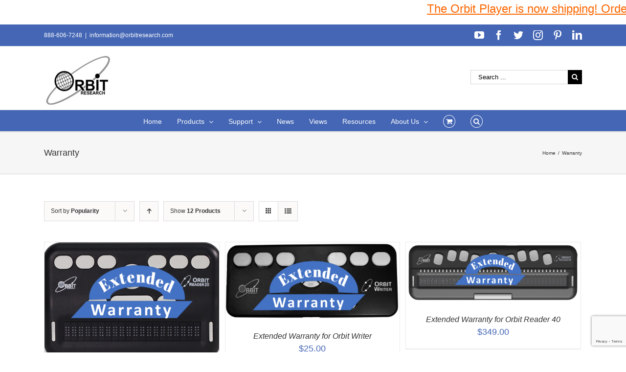

--- FILE ---
content_type: text/html; charset=UTF-8
request_url: https://www.orbitresearch.com/product-category/warranty/?product_count=12
body_size: 16184
content:
<!DOCTYPE html>
<html class="avada-html-layout-wide avada-html-header-position-top avada-html-is-archive" lang="en-US" prefix="og: http://ogp.me/ns# fb: http://ogp.me/ns/fb#">
<head>
	<meta http-equiv="X-UA-Compatible" content="IE=edge" />
	<meta http-equiv="Content-Type" content="text/html; charset=utf-8"/>
	<meta name="viewport" content="width=device-width, initial-scale=1" />
	<title>Warranty &#8211; Orbit Research</title>
<meta name='robots' content='max-image-preview:large' />
<link rel='dns-prefetch' href='//www.orbitresearch.com' />
<link rel='dns-prefetch' href='//www.google.com' />
<link rel='dns-prefetch' href='//fonts.googleapis.com' />
<link rel='dns-prefetch' href='//s.w.org' />
<link rel="alternate" type="application/rss+xml" title="Orbit Research &raquo; Feed" href="https://www.orbitresearch.com/feed/" />
<link rel="alternate" type="application/rss+xml" title="Orbit Research &raquo; Comments Feed" href="https://www.orbitresearch.com/comments/feed/" />
		
		
		
		
				<link rel="alternate" type="application/rss+xml" title="Orbit Research &raquo; Warranty Category Feed" href="https://www.orbitresearch.com/product-category/warranty/feed/" />
		<script type="text/javascript">
			window._wpemojiSettings = {"baseUrl":"https:\/\/s.w.org\/images\/core\/emoji\/13.0.1\/72x72\/","ext":".png","svgUrl":"https:\/\/s.w.org\/images\/core\/emoji\/13.0.1\/svg\/","svgExt":".svg","source":{"concatemoji":"https:\/\/www.orbitresearch.com\/wp-includes\/js\/wp-emoji-release.min.js?ver=5.7.14"}};
			!function(e,a,t){var n,r,o,i=a.createElement("canvas"),p=i.getContext&&i.getContext("2d");function s(e,t){var a=String.fromCharCode;p.clearRect(0,0,i.width,i.height),p.fillText(a.apply(this,e),0,0);e=i.toDataURL();return p.clearRect(0,0,i.width,i.height),p.fillText(a.apply(this,t),0,0),e===i.toDataURL()}function c(e){var t=a.createElement("script");t.src=e,t.defer=t.type="text/javascript",a.getElementsByTagName("head")[0].appendChild(t)}for(o=Array("flag","emoji"),t.supports={everything:!0,everythingExceptFlag:!0},r=0;r<o.length;r++)t.supports[o[r]]=function(e){if(!p||!p.fillText)return!1;switch(p.textBaseline="top",p.font="600 32px Arial",e){case"flag":return s([127987,65039,8205,9895,65039],[127987,65039,8203,9895,65039])?!1:!s([55356,56826,55356,56819],[55356,56826,8203,55356,56819])&&!s([55356,57332,56128,56423,56128,56418,56128,56421,56128,56430,56128,56423,56128,56447],[55356,57332,8203,56128,56423,8203,56128,56418,8203,56128,56421,8203,56128,56430,8203,56128,56423,8203,56128,56447]);case"emoji":return!s([55357,56424,8205,55356,57212],[55357,56424,8203,55356,57212])}return!1}(o[r]),t.supports.everything=t.supports.everything&&t.supports[o[r]],"flag"!==o[r]&&(t.supports.everythingExceptFlag=t.supports.everythingExceptFlag&&t.supports[o[r]]);t.supports.everythingExceptFlag=t.supports.everythingExceptFlag&&!t.supports.flag,t.DOMReady=!1,t.readyCallback=function(){t.DOMReady=!0},t.supports.everything||(n=function(){t.readyCallback()},a.addEventListener?(a.addEventListener("DOMContentLoaded",n,!1),e.addEventListener("load",n,!1)):(e.attachEvent("onload",n),a.attachEvent("onreadystatechange",function(){"complete"===a.readyState&&t.readyCallback()})),(n=t.source||{}).concatemoji?c(n.concatemoji):n.wpemoji&&n.twemoji&&(c(n.twemoji),c(n.wpemoji)))}(window,document,window._wpemojiSettings);
		</script>
		<style type="text/css">
img.wp-smiley,
img.emoji {
	display: inline !important;
	border: none !important;
	box-shadow: none !important;
	height: 1em !important;
	width: 1em !important;
	margin: 0 .07em !important;
	vertical-align: -0.1em !important;
	background: none !important;
	padding: 0 !important;
}
</style>
	<link rel='stylesheet' id='jquery.bxslider-css'  href='//www.orbitresearch.com/wp-content/plugins/testimonials-widget/includes/libraries/testimonials-widget/includes/libraries/bxslider-4/dist/jquery.bxslider.css?ver=5.7.14' type='text/css' media='all' />
<link rel='stylesheet' id='Axl_Testimonials_Widget-css'  href='//www.orbitresearch.com/wp-content/plugins/testimonials-widget/includes/libraries/testimonials-widget/assets/css/testimonials-widget.css?ver=5.7.14' type='text/css' media='all' />
<link rel='stylesheet' id='Axl_Testimonials_Widget_Premium-css'  href='//www.orbitresearch.com/wp-content/plugins/testimonials-widget/assets/css/testimonials-widget-premium.css?ver=5.7.14' type='text/css' media='all' />
<link rel='stylesheet' id='testimonials-widget-premium-form-css'  href='//www.orbitresearch.com/wp-content/plugins/testimonials-widget/assets/css/testimonials-widget-premium-form.css?ver=5.7.14' type='text/css' media='all' />
<link rel='stylesheet' id='layerslider-css'  href='https://www.orbitresearch.com/wp-content/plugins/LayerSlider/static/layerslider/css/layerslider.css?ver=6.9.2' type='text/css' media='all' />
<link rel='stylesheet' id='ls-google-fonts-css'  href='https://fonts.googleapis.com/css?family=Lato:100,300,regular,700,900%7COpen+Sans:300%7CIndie+Flower:regular%7COswald:300,regular,700&#038;subset=latin%2Clatin-ext' type='text/css' media='all' />
<link rel='stylesheet' id='wc-block-vendors-style-css'  href='https://www.orbitresearch.com/wp-content/plugins/woocommerce/packages/woocommerce-blocks/build/vendors-style.css?ver=4.7.2' type='text/css' media='all' />
<link rel='stylesheet' id='wc-block-style-css'  href='https://www.orbitresearch.com/wp-content/plugins/woocommerce/packages/woocommerce-blocks/build/style.css?ver=4.7.2' type='text/css' media='all' />
<link rel='stylesheet' id='posts-from-category-widget-stylesheet-css'  href='https://www.orbitresearch.com/wp-content/plugins/posts-in-category-widget/style.css?ver=1.2.0' type='text/css' media='all' />
<style id='woocommerce-inline-inline-css' type='text/css'>
.woocommerce form .form-row .required { visibility: visible; }
</style>
<link rel='stylesheet' id='wpdm-button-templates-css'  href='https://www.orbitresearch.com/wp-content/plugins/wpdm-button-templates/buttons.css?ver=5.7.14' type='text/css' media='all' />
<link rel='stylesheet' id='wc-gateway-ppec-frontend-css'  href='https://www.orbitresearch.com/wp-content/plugins/woocommerce-gateway-paypal-express-checkout/assets/css/wc-gateway-ppec-frontend.css?ver=2.1.1' type='text/css' media='all' />
<link rel='stylesheet' id='avada-stylesheet-css'  href='https://www.orbitresearch.com/wp-content/themes/Avada/assets/css/style.min.css?ver=6.0.2' type='text/css' media='all' />
<!--[if IE]>
<link rel='stylesheet' id='avada-IE-css'  href='https://www.orbitresearch.com/wp-content/themes/Avada/assets/css/ie.min.css?ver=6.0.2' type='text/css' media='all' />
<style id='avada-IE-inline-css' type='text/css'>
.avada-select-parent .select-arrow{background-color:#ffffff}
.select-arrow{background-color:#ffffff}
</style>
<![endif]-->
<link rel='stylesheet' id='fusion-dynamic-css-css'  href='https://www.orbitresearch.com/wp-content/uploads/fusion-styles/fc4a9bf016c96e2ebd6e3147d061a2db.min.css?ver=2.0.2' type='text/css' media='all' />
<script type='text/javascript' id='layerslider-greensock-js-extra'>
/* <![CDATA[ */
var LS_Meta = {"v":"6.9.2"};
/* ]]> */
</script>
<script type='text/javascript' src='https://www.orbitresearch.com/wp-content/plugins/LayerSlider/static/layerslider/js/greensock.js?ver=1.19.0' id='layerslider-greensock-js'></script>
<script type='text/javascript' src='https://www.orbitresearch.com/wp-includes/js/jquery/jquery.min.js?ver=3.5.1' id='jquery-core-js'></script>
<script type='text/javascript' src='https://www.orbitresearch.com/wp-includes/js/jquery/jquery-migrate.min.js?ver=3.3.2' id='jquery-migrate-js'></script>
<script type='text/javascript' src='https://www.orbitresearch.com/wp-content/plugins/LayerSlider/static/layerslider/js/layerslider.kreaturamedia.jquery.js?ver=6.9.2' id='layerslider-js'></script>
<script type='text/javascript' src='https://www.orbitresearch.com/wp-content/plugins/LayerSlider/static/layerslider/js/layerslider.transitions.js?ver=6.9.2' id='layerslider-transitions-js'></script>
<script type='text/javascript' src='https://www.orbitresearch.com/wp-content/plugins/conditional-shipping-for-woocommerce/includes/frontend/../../frontend/js/woo-conditional-shipping.js?ver=2.1.2.free' id='woo-conditional-shipping-js-js'></script>
<meta name="generator" content="Powered by LayerSlider 6.9.2 - Multi-Purpose, Responsive, Parallax, Mobile-Friendly Slider Plugin for WordPress." />
<!-- LayerSlider updates and docs at: https://layerslider.kreaturamedia.com -->
<link rel="https://api.w.org/" href="https://www.orbitresearch.com/wp-json/" /><link rel="EditURI" type="application/rsd+xml" title="RSD" href="https://www.orbitresearch.com/xmlrpc.php?rsd" />
<link rel="wlwmanifest" type="application/wlwmanifest+xml" href="https://www.orbitresearch.com/wp-includes/wlwmanifest.xml" /> 
<meta name="generator" content="WordPress 5.7.14" />
<meta name="generator" content="WooCommerce 5.2.5" />

	<style type=text/css>
	#mar
	{
		width: 100%;
		height: 50px;
		background-color: #ffffff;
		font-size: 100%;
		margin-left: 0px;
		margin-right: 0px;
		margin-top: 0px;
		margin-bottom: 0px;
	}
	</style><div id="mar"><marquee behavior=scroll direction=left scrollamount=5  scrolldelay=85 ><a href="https://www.orbitresearch.com/product/orbit-player-global-version/"><span style="text-decoration: underline;"><span style="font-family: arial, helvetica, sans-serif; font-size: 18pt; color: #ff6600; text-decoration: underline;">The Orbit Player is now shipping! Order yours NOW! </span></span></a>

&nbsp;</marquee></div><style type="text/css" id="css-fb-visibility">@media screen and (max-width: 640px){body:not(.fusion-builder-ui-wireframe) .fusion-no-small-visibility{display:none !important;}}@media screen and (min-width: 641px) and (max-width: 1024px){body:not(.fusion-builder-ui-wireframe) .fusion-no-medium-visibility{display:none !important;}}@media screen and (min-width: 1025px){body:not(.fusion-builder-ui-wireframe) .fusion-no-large-visibility{display:none !important;}}</style>	<noscript><style>.woocommerce-product-gallery{ opacity: 1 !important; }</style></noscript>
	<link rel="icon" href="https://www.orbitresearch.com/wp-content/uploads/2017/09/image001-66x66.jpg" sizes="32x32" />
<link rel="icon" href="https://www.orbitresearch.com/wp-content/uploads/2017/09/image001.jpg" sizes="192x192" />
<link rel="apple-touch-icon" href="https://www.orbitresearch.com/wp-content/uploads/2017/09/image001.jpg" />
<meta name="msapplication-TileImage" content="https://www.orbitresearch.com/wp-content/uploads/2017/09/image001.jpg" />
		<style type="text/css" id="wp-custom-css">
			/*
You can add your own CSS here.

Click the help icon above to learn more.
*/

.fusion-header-v4 .fusion-header {
    padding-top: 0px;
    padding-bottom: 10px;
    transition: none;
}

.product_meta {
display: none;
}

		</style>
				<script type="text/javascript">
			var doc = document.documentElement;
			doc.setAttribute( 'data-useragent', navigator.userAgent );
		</script>
		
	</head>

<body class="archive tax-product_cat term-warranty term-79 theme-Avada woocommerce woocommerce-page woocommerce-no-js fusion-image-hovers fusion-pagination-sizing fusion-button_size-large fusion-button_type-flat fusion-button_span-no fusion-button_shape-round avada-image-rollover-circle-yes avada-image-rollover-yes avada-image-rollover-direction-left fusion-body ltr fusion-sticky-header no-tablet-sticky-header no-mobile-sticky-header avada-has-rev-slider-styles fusion-disable-outline fusion-sub-menu-fade mobile-logo-pos-left layout-wide-mode avada-has-boxed-modal-shadow-light layout-scroll-offset-full avada-has-zero-margin-offset-top fusion-top-header menu-text-align-center fusion-woo-product-design-clean fusion-woo-shop-page-columns-4 fusion-woo-related-columns-4 fusion-woo-archive-page-columns-3 avada-has-woo-gallery-disabled mobile-menu-design-modern fusion-show-pagination-text fusion-header-layout-v4 avada-responsive avada-footer-fx-bg-parallax avada-menu-highlight-style-bar fusion-search-form-classic fusion-avatar-square avada-sticky-shrinkage avada-dropdown-styles avada-blog-layout-large avada-blog-archive-layout-grid avada-header-shadow-no avada-menu-icon-position-left avada-has-megamenu-shadow avada-has-mainmenu-dropdown-divider fusion-has-main-nav-icon-circle avada-has-mobile-menu-search avada-has-main-nav-search-icon avada-has-breadcrumb-mobile-hidden avada-has-page-title-mobile-height-auto avada-has-titlebar-bar_and_content avada-has-pagination-padding avada-flyout-menu-direction-fade">
		<a class="skip-link screen-reader-text" href="#content">Skip to content</a>

	<div id="boxed-wrapper">
		<div class="fusion-sides-frame"></div>
		<div id="wrapper" class="fusion-wrapper">
			<div id="home" style="position:relative;top:-1px;"></div>
			
			<header class="fusion-header-wrapper">
				<div class="fusion-header-v4 fusion-logo-alignment fusion-logo-left fusion-sticky-menu- fusion-sticky-logo- fusion-mobile-logo-1 fusion-sticky-menu-only fusion-header-menu-align-center fusion-mobile-menu-design-modern">
					
<div class="fusion-secondary-header">
	<div class="fusion-row">
					<div class="fusion-alignleft">
				<div class="fusion-contact-info"><span class="fusion-contact-info-phone-number">888-606-7248</span><span class="fusion-header-separator">|</span><span class="fusion-contact-info-email-address"><a href="mailto:&#105;nf&#111;r&#109;&#97;tio&#110;&#64;&#111;&#114;bit&#114;&#101;s&#101;ar&#99;h&#46;co&#109;">&#105;nf&#111;r&#109;&#97;tio&#110;&#64;&#111;&#114;bit&#114;&#101;s&#101;ar&#99;h&#46;co&#109;</a></span></div>			</div>
							<div class="fusion-alignright">
				<div class="fusion-social-links-header"><div class="fusion-social-networks"><div class="fusion-social-networks-wrapper"><a  class="fusion-social-network-icon fusion-tooltip fusion-youtube fusion-icon-youtube" style href="https://www.youtube.com/channel/UC8HAmv8xiLC3wur9KkEpLQQ" target="_blank" rel="noopener noreferrer" data-placement="bottom" data-title="YouTube" data-toggle="tooltip" title="YouTube"><span class="screen-reader-text">YouTube</span></a><a  class="fusion-social-network-icon fusion-tooltip fusion-facebook fusion-icon-facebook" style href="https://www.facebook.com/OrbitResearch/" target="_blank" rel="noopener noreferrer" data-placement="bottom" data-title="Facebook" data-toggle="tooltip" title="Facebook"><span class="screen-reader-text">Facebook</span></a><a  class="fusion-social-network-icon fusion-tooltip fusion-twitter fusion-icon-twitter" style href="https://twitter.com/orbitresearch1?lang=en" target="_blank" rel="noopener noreferrer" data-placement="bottom" data-title="Twitter" data-toggle="tooltip" title="Twitter"><span class="screen-reader-text">Twitter</span></a><a  class="fusion-social-network-icon fusion-tooltip fusion-instagram fusion-icon-instagram" style href="https://www.instagram.com/orbitresearch/" target="_blank" rel="noopener noreferrer" data-placement="bottom" data-title="Instagram" data-toggle="tooltip" title="Instagram"><span class="screen-reader-text">Instagram</span></a><a  class="fusion-social-network-icon fusion-tooltip fusion-pinterest fusion-icon-pinterest" style href="https://www.pinterest.com/orbitresearch2019/" target="_blank" rel="noopener noreferrer" data-placement="bottom" data-title="Pinterest" data-toggle="tooltip" title="Pinterest"><span class="screen-reader-text">Pinterest</span></a><a  class="fusion-social-network-icon fusion-tooltip fusion-linkedin fusion-icon-linkedin fusion-last-social-icon" style href="https://www.linkedin.com/company/25052137/" target="_blank" rel="noopener noreferrer" data-placement="bottom" data-title="LinkedIn" data-toggle="tooltip" title="LinkedIn"><span class="screen-reader-text">LinkedIn</span></a></div></div></div>			</div>
			</div>
</div>
<div class="fusion-header-sticky-height"></div>
<div class="fusion-sticky-header-wrapper"> <!-- start fusion sticky header wrapper -->
	<div class="fusion-header">
		<div class="fusion-row">
							<div class="fusion-logo" data-margin-top="05px" data-margin-bottom="0px" data-margin-left="0px" data-margin-right="0px">
			<a class="fusion-logo-link"  href="https://www.orbitresearch.com/" >

						<!-- standard logo -->
			<img src="https://www.orbitresearch.com/wp-content/uploads/2017/03/last1.jpg" srcset="https://www.orbitresearch.com/wp-content/uploads/2017/03/last1.jpg 1x" width="145" height="114" alt="Orbit Research Logo" data-retina_logo_url="" class="fusion-standard-logo" />

											<!-- mobile logo -->
				<img src="https://www.orbitresearch.com/wp-content/uploads/2017/03/last1.jpg" srcset="https://www.orbitresearch.com/wp-content/uploads/2017/03/last1.jpg 1x" width="145" height="114" alt="Orbit Research Logo" data-retina_logo_url="" class="fusion-mobile-logo" />
			
					</a>
		
<div class="fusion-header-content-3-wrapper">
			<div class="fusion-secondary-menu-search">
			<form role="search" class="searchform fusion-search-form fusion-live-search" method="get" action="https://www.orbitresearch.com/">
	<div class="fusion-search-form-content">
		<div class="fusion-search-field search-field">
			<label><span class="screen-reader-text">Search for:</span>
									<input type="search" value="" name="s" class="s" placeholder="Search ..." required aria-required="true" aria-label="Search ..."/>
							</label>
		</div>
		<div class="fusion-search-button search-button">
			<input type="submit" class="fusion-search-submit searchsubmit" value="&#xf002;" />
					</div>
	</div>
	</form>
		</div>
	</div>
</div>
								<div class="fusion-mobile-menu-icons">
							<a href="#" class="fusion-icon fusion-icon-bars" aria-label="Toggle mobile menu" aria-expanded="false"></a>
		
					<a href="#" class="fusion-icon fusion-icon-search" aria-label="Toggle mobile search"></a>
		
		
					<a href="https://www.orbitresearch.com/cart/" class="fusion-icon fusion-icon-shopping-cart"  aria-label="Toggle mobile cart"></a>
			</div>
			
					</div>
	</div>
	<div class="fusion-secondary-main-menu">
		<div class="fusion-row">
			<nav class="fusion-main-menu" aria-label="Main Menu"><ul id="menu-top-manu-nav" class="fusion-menu"><li  id="menu-item-12296"  class="menu-item menu-item-type-post_type menu-item-object-page menu-item-home menu-item-12296"  data-item-id="12296"><a  href="https://www.orbitresearch.com/" class="fusion-bar-highlight"><span class="menu-text">Home</span></a></li><li  id="menu-item-12002"  class="menu-item menu-item-type-custom menu-item-object-custom menu-item-has-children menu-item-12002 fusion-dropdown-menu"  data-item-id="12002"><a  href="https://www.orbitresearch.com/shop/" class="fusion-bar-highlight"><span class="menu-text">Products</span> <span class="fusion-caret"><i class="fusion-dropdown-indicator"></i></span></a><ul role="menu" class="sub-menu"><li  id="menu-item-35512"  class="menu-item menu-item-type-custom menu-item-object-custom menu-item-35512 fusion-dropdown-submenu" ><a  href="https://www.orbitresearch.com/product/orbit-player/" class="fusion-bar-highlight"><span>Orbit Player</span></a></li><li  id="menu-item-15985"  class="menu-item menu-item-type-post_type menu-item-object-page menu-item-15985 fusion-dropdown-submenu" ><a  href="https://www.orbitresearch.com/products/braille-displays/" class="fusion-bar-highlight"><span>Braille Products</span></a></li><li  id="menu-item-37822"  class="menu-item menu-item-type-custom menu-item-object-custom menu-item-37822 fusion-dropdown-submenu" ><a  href="https://www.orbitresearch.com/product/orbit-speak-and-speak-plus/" class="fusion-bar-highlight"><span>Orbit Speak and Speak Plus</span></a></li><li  id="menu-item-43610"  class="menu-item menu-item-type-custom menu-item-object-custom menu-item-43610 fusion-dropdown-submenu" ><a  href="https://www.orbitresearch.com/product/text-to-speech-synthesizer/" class="fusion-bar-highlight"><span>Text-to-Speech Synthesizer</span></a></li><li  id="menu-item-29991"  class="menu-item menu-item-type-custom menu-item-object-custom menu-item-29991 fusion-dropdown-submenu" ><a  href="https://www.orbitresearch.com/product/orbit-reader-qwerty/" class="fusion-bar-highlight"><span>Orbit Reader QWERTY</span></a></li><li  id="menu-item-22942"  class="menu-item menu-item-type-custom menu-item-object-custom menu-item-22942 fusion-dropdown-submenu" ><a  href="http://www.orbitresearch.com/product/optima/" class="fusion-bar-highlight"><span>Optima™ &#8211; Braille Laptop Computer</span></a></li><li  id="menu-item-22965"  class="menu-item menu-item-type-custom menu-item-object-custom menu-item-22965 fusion-dropdown-submenu" ><a  href="http://www.orbitresearch.com/product/magna/" class="fusion-bar-highlight"><span>Magna™ &#8211; Handheld Electronic Magnifiers</span></a></li><li  id="menu-item-19918"  class="menu-item menu-item-type-custom menu-item-object-custom menu-item-19918 fusion-dropdown-submenu" ><a  href="https://www.orbitresearch.com/slate/" class="fusion-bar-highlight"><span>Orbit Slate &#8211; Multi-line Braille Displays</span></a></li><li  id="menu-item-12545"  class="menu-item menu-item-type-post_type menu-item-object-product menu-item-12545 fusion-dropdown-submenu" ><a  href="https://www.orbitresearch.com/product/graphiti/" class="fusion-bar-highlight"><span>Graphiti<sup>®</sup> – Interactive Tactile Graphic Display</span></a></li><li  id="menu-item-19656"  class="menu-item menu-item-type-custom menu-item-object-custom menu-item-19656 fusion-dropdown-submenu" ><a  href="http://www.orbitresearch.com/product/graphiti-plus/" class="fusion-bar-highlight"><span>Graphiti Plus<sup>®</sup> &#8211; Interactive Tactile Graphics and Braille Notetaker</span></a></li><li  id="menu-item-15988"  class="menu-item menu-item-type-post_type menu-item-object-page menu-item-15988 fusion-dropdown-submenu" ><a  href="https://www.orbitresearch.com/products/talking-calculators/" class="fusion-bar-highlight"><span>Talking Calculators</span></a></li><li  id="menu-item-15991"  class="menu-item menu-item-type-post_type menu-item-object-page menu-item-15991 fusion-dropdown-submenu" ><a  href="https://www.orbitresearch.com/products/banknote-readers/" class="fusion-bar-highlight"><span>Banknote Readers</span></a></li><li  id="menu-item-17322"  class="menu-item menu-item-type-post_type menu-item-object-page menu-item-17322 fusion-dropdown-submenu" ><a  href="https://www.orbitresearch.com/extended-warranty/" class="fusion-bar-highlight"><span>Extended Warranty</span></a></li><li  id="menu-item-15994"  class="menu-item menu-item-type-post_type menu-item-object-page menu-item-15994 fusion-dropdown-submenu" ><a  href="https://www.orbitresearch.com/products/accessories/" class="fusion-bar-highlight"><span>Accessories</span></a></li></ul></li><li  id="menu-item-12035"  class="menu-item menu-item-type-post_type menu-item-object-page menu-item-has-children menu-item-12035 fusion-dropdown-menu"  data-item-id="12035"><a  href="https://www.orbitresearch.com/support/" class="fusion-bar-highlight"><span class="menu-text">Support</span> <span class="fusion-caret"><i class="fusion-dropdown-indicator"></i></span></a><ul role="menu" class="sub-menu"><li  id="menu-item-40164"  class="menu-item menu-item-type-custom menu-item-object-custom menu-item-40164 fusion-dropdown-submenu" ><a  href="https://www.orbitresearch.com/support/orbit-player-support/" class="fusion-bar-highlight"><span>Orbit Player</span></a></li><li  id="menu-item-33549"  class="menu-item menu-item-type-post_type menu-item-object-page menu-item-33549 fusion-dropdown-submenu" ><a  href="https://www.orbitresearch.com/support/orbit-speak-support/" class="fusion-bar-highlight"><span>Orbit Speak</span></a></li><li  id="menu-item-12552"  class="menu-item menu-item-type-post_type menu-item-object-page menu-item-12552 fusion-dropdown-submenu" ><a  href="https://www.orbitresearch.com/support/orbit-reader-20-support/" class="fusion-bar-highlight"><span>Orbit Reader 20</span></a></li><li  id="menu-item-41022"  class="menu-item menu-item-type-post_type menu-item-object-page menu-item-41022 fusion-dropdown-submenu" ><a  href="https://www.orbitresearch.com/support/orbit-reader-20-india-version/" class="fusion-bar-highlight"><span>Orbit Reader 20 India Version</span></a></li><li  id="menu-item-16612"  class="menu-item menu-item-type-post_type menu-item-object-page menu-item-16612 fusion-dropdown-submenu" ><a  href="https://www.orbitresearch.com/support/orbit-reader-20-plus-support/" class="fusion-bar-highlight"><span>Orbit Reader 20 Plus</span></a></li><li  id="menu-item-33507"  class="menu-item menu-item-type-post_type menu-item-object-page menu-item-33507 fusion-dropdown-submenu" ><a  href="https://www.orbitresearch.com/support/orbit-reader-q20-support/" class="fusion-bar-highlight"><span>Orbit Reader Q20</span></a></li><li  id="menu-item-18179"  class="menu-item menu-item-type-post_type menu-item-object-page menu-item-18179 fusion-dropdown-submenu" ><a  href="https://www.orbitresearch.com/support/orbit-reader-40-support/" class="fusion-bar-highlight"><span>Orbit Reader 40</span></a></li><li  id="menu-item-33506"  class="menu-item menu-item-type-post_type menu-item-object-page menu-item-33506 fusion-dropdown-submenu" ><a  href="https://www.orbitresearch.com/support/orbit-reader-q40-support/" class="fusion-bar-highlight"><span>Orbit Reader Q40</span></a></li><li  id="menu-item-28451"  class="menu-item menu-item-type-post_type menu-item-object-page menu-item-28451 fusion-dropdown-submenu" ><a  href="https://www.orbitresearch.com/support/orbit-slate-520-support/" class="fusion-bar-highlight"><span>Orbit Slate 520</span></a></li><li  id="menu-item-28452"  class="menu-item menu-item-type-post_type menu-item-object-page menu-item-28452 fusion-dropdown-submenu" ><a  href="https://www.orbitresearch.com/support/orbit-slate-340-support/" class="fusion-bar-highlight"><span>Orbit Slate 340</span></a></li><li  id="menu-item-17356"  class="menu-item menu-item-type-post_type menu-item-object-page menu-item-17356 fusion-dropdown-submenu" ><a  href="https://www.orbitresearch.com/support/orbit-writer-support/" class="fusion-bar-highlight"><span>Orbit Writer</span></a></li><li  id="menu-item-18856"  class="menu-item menu-item-type-post_type menu-item-object-page menu-item-18856 fusion-dropdown-submenu" ><a  href="https://www.orbitresearch.com/support/orbit-teacher-remote-support/" class="fusion-bar-highlight"><span>Orbit Teacher Remote</span></a></li><li  id="menu-item-16041"  class="menu-item menu-item-type-post_type menu-item-object-page menu-item-16041 fusion-dropdown-submenu" ><a  href="https://www.orbitresearch.com/support/orbit-teacher/" class="fusion-bar-highlight"><span>Orbit Teacher</span></a></li><li  id="menu-item-16112"  class="menu-item menu-item-type-post_type menu-item-object-page menu-item-16112 fusion-dropdown-submenu" ><a  href="https://www.orbitresearch.com/support/orbit-chat-support/" class="fusion-bar-highlight"><span>Orbit Chat</span></a></li><li  id="menu-item-13277"  class="menu-item menu-item-type-post_type menu-item-object-page menu-item-13277 fusion-dropdown-submenu" ><a  href="https://www.orbitresearch.com/support/orion-ti-84-plus-support/" class="fusion-bar-highlight"><span>Orion TI-84 Plus</span></a></li><li  id="menu-item-13276"  class="menu-item menu-item-type-post_type menu-item-object-page menu-item-13276 fusion-dropdown-submenu" ><a  href="https://www.orbitresearch.com/support/orion-ti-30xs-support/" class="fusion-bar-highlight"><span>Orion TI-30XS</span></a></li><li  id="menu-item-12570"  class="menu-item menu-item-type-post_type menu-item-object-page menu-item-12570 fusion-dropdown-submenu" ><a  href="https://www.orbitresearch.com/support/orion-ti-36x-support/" class="fusion-bar-highlight"><span>Orion TI-36X</span></a></li><li  id="menu-item-12583"  class="menu-item menu-item-type-post_type menu-item-object-page menu-item-12583 fusion-dropdown-submenu" ><a  href="https://www.orbitresearch.com/support/ibill-support/" class="fusion-bar-highlight"><span>iBill</span></a></li></ul></li><li  id="menu-item-12446"  class="menu-item menu-item-type-custom menu-item-object-custom menu-item-12446"  data-item-id="12446"><a  href="https://www.orbitresearch.com/news/" class="fusion-bar-highlight"><span class="menu-text">News</span></a></li><li  id="menu-item-12450"  class="menu-item menu-item-type-custom menu-item-object-custom menu-item-12450"  data-item-id="12450"><a  href="https://www.orbitresearch.com/views/" class="fusion-bar-highlight"><span class="menu-text">Views</span></a></li><li  id="menu-item-12348"  class="menu-item menu-item-type-post_type menu-item-object-page menu-item-12348"  data-item-id="12348"><a  href="https://www.orbitresearch.com/resources/" class="fusion-bar-highlight"><span class="menu-text">Resources</span></a></li><li  id="menu-item-13419"  class="menu-item menu-item-type-post_type menu-item-object-page menu-item-has-children menu-item-13419 fusion-dropdown-menu"  data-item-id="13419"><a  href="https://www.orbitresearch.com/about-us/" class="fusion-bar-highlight"><span class="menu-text">About Us</span> <span class="fusion-caret"><i class="fusion-dropdown-indicator"></i></span></a><ul role="menu" class="sub-menu"><li  id="menu-item-12431"  class="menu-item menu-item-type-custom menu-item-object-custom menu-item-12431 fusion-dropdown-submenu" ><a  href="https://www.orbitresearch.com/overview/" class="fusion-bar-highlight"><span>Overview</span></a></li><li  id="menu-item-12432"  class="menu-item menu-item-type-custom menu-item-object-custom menu-item-12432 fusion-dropdown-submenu" ><a  href="https://www.orbitresearch.com/conferences/" class="fusion-bar-highlight"><span>Conferences</span></a></li><li  id="menu-item-12434"  class="menu-item menu-item-type-custom menu-item-object-custom menu-item-12434 fusion-dropdown-submenu" ><a  href="https://www.orbitresearch.com/partners-clients/" class="fusion-bar-highlight"><span>Partners &#038; Clients</span></a></li><li  id="menu-item-16065"  class="menu-item menu-item-type-post_type menu-item-object-page menu-item-16065 fusion-dropdown-submenu" ><a  href="https://www.orbitresearch.com/subscribe-to-our-newsletter/" class="fusion-bar-highlight"><span>Subscribe To Our Newsletter</span></a></li><li  id="menu-item-12435"  class="menu-item menu-item-type-custom menu-item-object-custom menu-item-12435 fusion-dropdown-submenu" ><a  href="https://www.orbitresearch.com/global-distributors/" class="fusion-bar-highlight"><span>Global Distributors</span></a></li><li  id="menu-item-12399"  class="menu-item menu-item-type-post_type menu-item-object-page menu-item-12399 fusion-dropdown-submenu" ><a  href="https://www.orbitresearch.com/about-us/testimonials-2/" class="fusion-bar-highlight"><span>Testimonials</span></a></li><li  id="menu-item-12474"  class="menu-item menu-item-type-post_type menu-item-object-page menu-item-12474 fusion-dropdown-submenu" ><a  href="https://www.orbitresearch.com/about-us/testimonial-form/" class="fusion-bar-highlight"><span>Testimonial Form</span></a></li><li  id="menu-item-11860"  class="menu-item menu-item-type-post_type menu-item-object-page menu-item-11860 fusion-dropdown-submenu" ><a  href="https://www.orbitresearch.com/contact-us/" class="fusion-bar-highlight"><span>Contact Us</span></a></li></ul></li><li class="fusion-custom-menu-item fusion-menu-cart fusion-main-menu-cart"><a class="fusion-main-menu-icon fusion-bar-highlight" href="https://www.orbitresearch.com/cart/"><span class="menu-text" aria-label="View Cart"></span></a></li><li class="fusion-custom-menu-item fusion-main-menu-search"><a class="fusion-main-menu-icon fusion-bar-highlight" href="#" aria-label="Search" data-title="Search" title="Search"></a><div class="fusion-custom-menu-item-contents"><form role="search" class="searchform fusion-search-form fusion-live-search" method="get" action="https://www.orbitresearch.com/">
	<div class="fusion-search-form-content">
		<div class="fusion-search-field search-field">
			<label><span class="screen-reader-text">Search for:</span>
									<input type="search" value="" name="s" class="s" placeholder="Search ..." required aria-required="true" aria-label="Search ..."/>
							</label>
		</div>
		<div class="fusion-search-button search-button">
			<input type="submit" class="fusion-search-submit searchsubmit" value="&#xf002;" />
					</div>
	</div>
	</form>
</div></li></ul></nav>
<nav class="fusion-mobile-nav-holder fusion-mobile-menu-text-align-left" aria-label="Main Menu Mobile"></nav>

			
<div class="fusion-clearfix"></div>
<div class="fusion-mobile-menu-search">
	<form role="search" class="searchform fusion-search-form fusion-live-search" method="get" action="https://www.orbitresearch.com/">
	<div class="fusion-search-form-content">
		<div class="fusion-search-field search-field">
			<label><span class="screen-reader-text">Search for:</span>
									<input type="search" value="" name="s" class="s" placeholder="Search ..." required aria-required="true" aria-label="Search ..."/>
							</label>
		</div>
		<div class="fusion-search-button search-button">
			<input type="submit" class="fusion-search-submit searchsubmit" value="&#xf002;" />
					</div>
	</div>
	</form>
</div>
		</div>
	</div>
</div> <!-- end fusion sticky header wrapper -->
				</div>
				<div class="fusion-clearfix"></div>
			</header>
						
			
		<div id="sliders-container">
					</div>
				
			
			<div class="avada-page-titlebar-wrapper">
				<div class="fusion-page-title-bar fusion-page-title-bar-none fusion-page-title-bar-left">
	<div class="fusion-page-title-row">
		<div class="fusion-page-title-wrapper">
			<div class="fusion-page-title-captions">

																			<h1 class="entry-title">Warranty</h1>

									
				
			</div>

												<div class="fusion-page-title-secondary">
						<div class="fusion-breadcrumbs"><span itemscope itemtype="http://data-vocabulary.org/Breadcrumb"><a itemprop="url" href="https://www.orbitresearch.com"><span itemprop="title">Home</span></a></span><span class="fusion-breadcrumb-sep">/</span><span class="breadcrumb-leaf">Warranty</span></div>					</div>
							
		</div>
	</div>
</div>
			</div>

						<main id="main" class="clearfix ">
				<div class="fusion-row" style="">
		<div class="woocommerce-container">
			<section id="content"class="full-width" style="width: 100%;">
		<header class="woocommerce-products-header">
	
	</header>
<div class="woocommerce-notices-wrapper"></div>
<div class="catalog-ordering fusion-clearfix">
			<div class="orderby-order-container">
			<ul class="orderby order-dropdown">
				<li>
					<span class="current-li">
						<span class="current-li-content">
														<a aria-haspopup="true">Sort by <strong>Popularity</strong></a>
						</span>
					</span>
					<ul>
																		<li class="">
														<a href="?product_count=12&product_orderby=name">Sort by <strong>Name</strong></a>
						</li>
						<li class="">
														<a href="?product_count=12&product_orderby=price">Sort by <strong>Price</strong></a>
						</li>
						<li class="">
														<a href="?product_count=12&product_orderby=date">Sort by <strong>Date</strong></a>
						</li>
						<li class="current">
														<a href="?product_count=12&product_orderby=popularity">Sort by <strong>Popularity</strong></a>
						</li>
											</ul>
				</li>
			</ul>

			<ul class="order">
															<li class="desc"><a aria-label="Ascending order" aria-haspopup="true" href="?product_count=12&product_order=asc"><i class="fusion-icon-arrow-down2 icomoon-up"></i></a></li>
												</ul>
		</div>

		<ul class="sort-count order-dropdown">
			<li>
				<span class="current-li">
					<a aria-haspopup="true">
						Show <strong>12 Products</strong>						</a>
					</span>
				<ul>
					<li class="current">
						<a href="?product_count=12">
							Show <strong>12 Products</strong>						</a>
					</li>
					<li class="">
						<a href="?product_count=24">
							Show <strong>24 Products</strong>						</a>
					</li>
					<li class="">
						<a href="?product_count=36">
							Show <strong>36 Products</strong>						</a>
					</li>
				</ul>
			</li>
		</ul>
	
											<ul class="fusion-grid-list-view">
			<li class="fusion-grid-view-li active-view">
				<a class="fusion-grid-view" aria-label="View as grid" aria-haspopup="true" href="?product_count=12&product_view=grid"><i class="fusion-icon-grid icomoon-grid"></i></a>
			</li>
			<li class="fusion-list-view-li">
				<a class="fusion-list-view" aria-haspopup="true" aria-label="View as list" href="?product_count=12&product_view=list"><i class="fusion-icon-list icomoon-list"></i></a>
			</li>
		</ul>
	</div>
<ul class="products clearfix products-3">
<li class="product-grid-view product type-product post-14129 status-publish first instock product_cat-or-20 product_cat-warranty has-post-thumbnail purchasable product-type-simple">
	<div class="fusion-clean-product-image-wrapper ">
	

<div  class="fusion-image-wrapper fusion-image-size-fixed" aria-haspopup="true">
	
	
		
					<img width="500" height="333" src="https://www.orbitresearch.com/wp-content/uploads/2021/02/OR-20-EW-500x333.png" class="attachment-shop_catalog size-shop_catalog wp-post-image" alt="Orbit Reader 20 Extended Warranty Image" loading="lazy" srcset="https://www.orbitresearch.com/wp-content/uploads/2021/02/OR-20-EW-200x133.png 200w, https://www.orbitresearch.com/wp-content/uploads/2021/02/OR-20-EW-300x200.png 300w, https://www.orbitresearch.com/wp-content/uploads/2021/02/OR-20-EW-400x266.png 400w, https://www.orbitresearch.com/wp-content/uploads/2021/02/OR-20-EW-500x333.png 500w, https://www.orbitresearch.com/wp-content/uploads/2021/02/OR-20-EW-600x400.png 600w, https://www.orbitresearch.com/wp-content/uploads/2021/02/OR-20-EW-700x466.png 700w, https://www.orbitresearch.com/wp-content/uploads/2021/02/OR-20-EW-768x512.png 768w, https://www.orbitresearch.com/wp-content/uploads/2021/02/OR-20-EW-800x533.png 800w, https://www.orbitresearch.com/wp-content/uploads/2021/02/OR-20-EW-1024x682.png 1024w, https://www.orbitresearch.com/wp-content/uploads/2021/02/OR-20-EW.png 1138w" sizes="(max-width: 500px) 100vw, 500px" />
	

		<div class="fusion-rollover">
	<div class="fusion-rollover-content">

				
										
								
								
								
								<div class="cart-loading">
				<a href="https://www.orbitresearch.com/cart/">
					<i class="fusion-icon-spinner"></i>
					<div class="view-cart">View Cart</div>
				</a>
			</div>
		
															
						
										<div class="fusion-product-buttons">
					<a href="?add-to-cart=14129" data-quantity="1" class="button product_type_simple add_to_cart_button ajax_add_to_cart" data-product_id="14129" data-product_sku="" aria-label="Add &ldquo;Extended Warranty for Orbit Reader 20&rdquo; to your cart" rel="nofollow">Add to cart</a><span class="fusion-rollover-linebreak">
	/</span>
<a href="https://www.orbitresearch.com/product/extended-warranty/" class="show_details_button">
	Details</a>
				</div>
							<a class="fusion-link-wrapper" href="https://www.orbitresearch.com/product/extended-warranty/" aria-label="Extended Warranty for Orbit Reader 20"></a>
	</div>
</div>

	
</div>
</div>
<div class="fusion-product-content">
	<div class="product-details">
		<div class="product-details-container">
<h3 class="product-title">
	<a href="https://www.orbitresearch.com/product/extended-warranty/">
		Extended Warranty for Orbit Reader 20	</a>
</h3>
<div class="fusion-price-rating">

	<span class="price"><span class="woocommerce-Price-amount amount"><bdi><span class="woocommerce-Price-currencySymbol">&#36;</span>145.00</bdi></span></span>
		</div>
	</div>
</div>

	</div> 


</li>
<li class="product-grid-view product type-product post-17293 status-publish instock product_cat-or-writer product_cat-warranty has-post-thumbnail virtual taxable purchasable product-type-simple">
	<div class="fusion-clean-product-image-wrapper ">
	

<div  class="fusion-image-wrapper fusion-image-size-fixed" aria-haspopup="true">
	
	
		
					<img width="500" height="224" src="https://www.orbitresearch.com/wp-content/uploads/2020/07/OW-EW1-500x224.png" class="attachment-shop_catalog size-shop_catalog wp-post-image" alt="" loading="lazy" srcset="https://www.orbitresearch.com/wp-content/uploads/2020/07/OW-EW1-200x90.png 200w, https://www.orbitresearch.com/wp-content/uploads/2020/07/OW-EW1-300x135.png 300w, https://www.orbitresearch.com/wp-content/uploads/2020/07/OW-EW1-400x180.png 400w, https://www.orbitresearch.com/wp-content/uploads/2020/07/OW-EW1-500x224.png 500w, https://www.orbitresearch.com/wp-content/uploads/2020/07/OW-EW1-600x269.png 600w, https://www.orbitresearch.com/wp-content/uploads/2020/07/OW-EW1-700x314.png 700w, https://www.orbitresearch.com/wp-content/uploads/2020/07/OW-EW1-768x345.png 768w, https://www.orbitresearch.com/wp-content/uploads/2020/07/OW-EW1-800x359.png 800w, https://www.orbitresearch.com/wp-content/uploads/2020/07/OW-EW1-1024x460.png 1024w, https://www.orbitresearch.com/wp-content/uploads/2020/07/OW-EW1-1200x539.png 1200w, https://www.orbitresearch.com/wp-content/uploads/2020/07/OW-EW1.png 1283w" sizes="(max-width: 500px) 100vw, 500px" />
	

		<div class="fusion-rollover">
	<div class="fusion-rollover-content">

				
										
								
								
								
								<div class="cart-loading">
				<a href="https://www.orbitresearch.com/cart/">
					<i class="fusion-icon-spinner"></i>
					<div class="view-cart">View Cart</div>
				</a>
			</div>
		
															
						
										<div class="fusion-product-buttons">
					<a href="?add-to-cart=17293" data-quantity="1" class="button product_type_simple add_to_cart_button ajax_add_to_cart" data-product_id="17293" data-product_sku="" aria-label="Add &ldquo;Extended Warranty for Orbit Writer&rdquo; to your cart" rel="nofollow">Add to cart</a><span class="fusion-rollover-linebreak">
	/</span>
<a href="https://www.orbitresearch.com/product/extended-warranty-for-orbit-writer/" class="show_details_button">
	Details</a>
				</div>
							<a class="fusion-link-wrapper" href="https://www.orbitresearch.com/product/extended-warranty-for-orbit-writer/" aria-label="Extended Warranty for Orbit Writer"></a>
	</div>
</div>

	
</div>
</div>
<div class="fusion-product-content">
	<div class="product-details">
		<div class="product-details-container">
<h3 class="product-title">
	<a href="https://www.orbitresearch.com/product/extended-warranty-for-orbit-writer/">
		Extended Warranty for Orbit Writer	</a>
</h3>
<div class="fusion-price-rating">

	<span class="price"><span class="woocommerce-Price-amount amount"><bdi><span class="woocommerce-Price-currencySymbol">&#36;</span>25.00</bdi></span></span>
		</div>
	</div>
</div>

	</div> 


</li>
<li class="product-grid-view product type-product post-17037 status-publish last instock product_cat-or-40 product_cat-warranty has-post-thumbnail taxable shipping-taxable purchasable product-type-simple">
	<div class="fusion-clean-product-image-wrapper ">
	

<div  class="fusion-image-wrapper fusion-image-size-fixed" aria-haspopup="true">
	
	
		
					<img width="500" height="177" src="https://www.orbitresearch.com/wp-content/uploads/2021/02/OR-40-EW-500x177.png" class="attachment-shop_catalog size-shop_catalog wp-post-image" alt="Orbit Reader 40 Extended Warranty Image" loading="lazy" srcset="https://www.orbitresearch.com/wp-content/uploads/2021/02/OR-40-EW-200x71.png 200w, https://www.orbitresearch.com/wp-content/uploads/2021/02/OR-40-EW-300x106.png 300w, https://www.orbitresearch.com/wp-content/uploads/2021/02/OR-40-EW-400x142.png 400w, https://www.orbitresearch.com/wp-content/uploads/2021/02/OR-40-EW-500x177.png 500w, https://www.orbitresearch.com/wp-content/uploads/2021/02/OR-40-EW-600x212.png 600w, https://www.orbitresearch.com/wp-content/uploads/2021/02/OR-40-EW-700x248.png 700w, https://www.orbitresearch.com/wp-content/uploads/2021/02/OR-40-EW-768x272.png 768w, https://www.orbitresearch.com/wp-content/uploads/2021/02/OR-40-EW-800x283.png 800w, https://www.orbitresearch.com/wp-content/uploads/2021/02/OR-40-EW-1024x362.png 1024w, https://www.orbitresearch.com/wp-content/uploads/2021/02/OR-40-EW-1200x425.png 1200w, https://www.orbitresearch.com/wp-content/uploads/2021/02/OR-40-EW-1536x543.png 1536w" sizes="(max-width: 500px) 100vw, 500px" />
	

		<div class="fusion-rollover">
	<div class="fusion-rollover-content">

				
										
								
								
								
								<div class="cart-loading">
				<a href="https://www.orbitresearch.com/cart/">
					<i class="fusion-icon-spinner"></i>
					<div class="view-cart">View Cart</div>
				</a>
			</div>
		
															
						
										<div class="fusion-product-buttons">
					<a href="?add-to-cart=17037" data-quantity="1" class="button product_type_simple add_to_cart_button ajax_add_to_cart" data-product_id="17037" data-product_sku="" aria-label="Add &ldquo;Extended Warranty for Orbit Reader 40&rdquo; to your cart" rel="nofollow">Add to cart</a><span class="fusion-rollover-linebreak">
	/</span>
<a href="https://www.orbitresearch.com/product/extended-warranty-for-orbit-reader-40/" class="show_details_button">
	Details</a>
				</div>
							<a class="fusion-link-wrapper" href="https://www.orbitresearch.com/product/extended-warranty-for-orbit-reader-40/" aria-label="Extended Warranty for Orbit Reader 40"></a>
	</div>
</div>

	
</div>
</div>
<div class="fusion-product-content">
	<div class="product-details">
		<div class="product-details-container">
<h3 class="product-title">
	<a href="https://www.orbitresearch.com/product/extended-warranty-for-orbit-reader-40/">
		Extended Warranty for Orbit Reader 40	</a>
</h3>
<div class="fusion-price-rating">

	<span class="price"><span class="woocommerce-Price-amount amount"><bdi><span class="woocommerce-Price-currencySymbol">&#36;</span>349.00</bdi></span></span>
		</div>
	</div>
</div>

	</div> 


</li>
<li class="product-grid-view product type-product post-19902 status-publish first instock product_cat-or-40 product_cat-warranty has-post-thumbnail taxable shipping-taxable purchasable product-type-simple">
	<div class="fusion-clean-product-image-wrapper ">
	

<div  class="fusion-image-wrapper fusion-image-size-fixed" aria-haspopup="true">
	
	
		
					<img width="500" height="177" src="https://www.orbitresearch.com/wp-content/uploads/2021/02/OR-40-EW-500x177.png" class="attachment-shop_catalog size-shop_catalog wp-post-image" alt="Orbit Reader 40 Extended Warranty Image" loading="lazy" srcset="https://www.orbitresearch.com/wp-content/uploads/2021/02/OR-40-EW-200x71.png 200w, https://www.orbitresearch.com/wp-content/uploads/2021/02/OR-40-EW-300x106.png 300w, https://www.orbitresearch.com/wp-content/uploads/2021/02/OR-40-EW-400x142.png 400w, https://www.orbitresearch.com/wp-content/uploads/2021/02/OR-40-EW-500x177.png 500w, https://www.orbitresearch.com/wp-content/uploads/2021/02/OR-40-EW-600x212.png 600w, https://www.orbitresearch.com/wp-content/uploads/2021/02/OR-40-EW-700x248.png 700w, https://www.orbitresearch.com/wp-content/uploads/2021/02/OR-40-EW-768x272.png 768w, https://www.orbitresearch.com/wp-content/uploads/2021/02/OR-40-EW-800x283.png 800w, https://www.orbitresearch.com/wp-content/uploads/2021/02/OR-40-EW-1024x362.png 1024w, https://www.orbitresearch.com/wp-content/uploads/2021/02/OR-40-EW-1200x425.png 1200w, https://www.orbitresearch.com/wp-content/uploads/2021/02/OR-40-EW-1536x543.png 1536w" sizes="(max-width: 500px) 100vw, 500px" />
	

		<div class="fusion-rollover">
	<div class="fusion-rollover-content">

				
										
								
								
								
								<div class="cart-loading">
				<a href="https://www.orbitresearch.com/cart/">
					<i class="fusion-icon-spinner"></i>
					<div class="view-cart">View Cart</div>
				</a>
			</div>
		
															
						
										<div class="fusion-product-buttons">
					<a href="?add-to-cart=19902" data-quantity="1" class="button product_type_simple add_to_cart_button ajax_add_to_cart" data-product_id="19902" data-product_sku="" aria-label="Add &ldquo;Special Offer: Extended Warranty for Orbit Reader 40&rdquo; to your cart" rel="nofollow">Add to cart</a><span class="fusion-rollover-linebreak">
	/</span>
<a href="https://www.orbitresearch.com/product/special-offer-extended-warranty-for-orbit-reader-40/" class="show_details_button">
	Details</a>
				</div>
							<a class="fusion-link-wrapper" href="https://www.orbitresearch.com/product/special-offer-extended-warranty-for-orbit-reader-40/" aria-label="Special Offer: Extended Warranty for Orbit Reader 40"></a>
	</div>
</div>

	
</div>
</div>
<div class="fusion-product-content">
	<div class="product-details">
		<div class="product-details-container">
<h3 class="product-title">
	<a href="https://www.orbitresearch.com/product/special-offer-extended-warranty-for-orbit-reader-40/">
		Special Offer: Extended Warranty for Orbit Reader 40	</a>
</h3>
<div class="fusion-price-rating">

	<span class="price"><span class="woocommerce-Price-amount amount"><bdi><span class="woocommerce-Price-currencySymbol">&#36;</span>349.00</bdi></span></span>
		</div>
	</div>
</div>

	</div> 


</li>
</ul>

	</section>
</div>
						
					</div>  <!-- fusion-row -->
				</main>  <!-- #main -->
				
				
													
					<div class="fusion-footer">
							
	<footer class="fusion-footer-widget-area fusion-widget-area">
		<div class="fusion-row">
			<div class="fusion-columns fusion-columns-4 fusion-widget-area">
				
																									<div class="fusion-column col-lg-3 col-md-3 col-sm-3">
													</div>
																										<div class="fusion-column col-lg-3 col-md-3 col-sm-3">
													</div>
																										<div class="fusion-column col-lg-3 col-md-3 col-sm-3">
													</div>
																										<div class="fusion-column fusion-column-last col-lg-3 col-md-3 col-sm-3">
													</div>
																											
				<div class="fusion-clearfix"></div>
			</div> <!-- fusion-columns -->
		</div> <!-- fusion-row -->
	</footer> <!-- fusion-footer-widget-area -->

	
	<footer id="footer" class="fusion-footer-copyright-area">
		<div class="fusion-row">
			<div class="fusion-copyright-content">

				<div class="fusion-copyright-notice">
		<div>
		Copyright 2016 Orbit Research | All Rights Reserved | <a href="https://www.orbitresearch.com/terms-conditions/">Terms & Conditions </a> |  <a href="https://www.orbitresearch.com/policies/">Policies </a>	</div>
</div>

			</div> <!-- fusion-fusion-copyright-content -->
		</div> <!-- fusion-row -->
	</footer> <!-- #footer -->
					</div> <!-- fusion-footer -->

					<div class="fusion-sliding-bar-wrapper">
											</div>
							</div> <!-- wrapper -->
		</div> <!-- #boxed-wrapper -->
		<div class="fusion-top-frame"></div>
		<div class="fusion-bottom-frame"></div>
		<div class="fusion-boxed-shadow"></div>
		<a class="fusion-one-page-text-link fusion-page-load-link"></a>

		<div class="avada-footer-scripts">
			<script type="application/ld+json">{"@context":"https:\/\/schema.org\/","@type":"BreadcrumbList","itemListElement":[{"@type":"ListItem","position":1,"item":{"name":"Home","@id":"https:\/\/www.orbitresearch.com"}},{"@type":"ListItem","position":2,"item":{"name":"Warranty","@id":"https:\/\/www.orbitresearch.com\/product-category\/warranty\/"}}]}</script>	<script type="text/javascript">
		(function () {
			var c = document.body.className;
			c = c.replace(/woocommerce-no-js/, 'woocommerce-js');
			document.body.className = c;
		})();
	</script>
	<script type='text/javascript' src='https://www.orbitresearch.com/wp-includes/js/dist/vendor/wp-polyfill.min.js?ver=7.4.4' id='wp-polyfill-js'></script>
<script type='text/javascript' id='wp-polyfill-js-after'>
( 'fetch' in window ) || document.write( '<script src="https://www.orbitresearch.com/wp-includes/js/dist/vendor/wp-polyfill-fetch.min.js?ver=3.0.0"></scr' + 'ipt>' );( document.contains ) || document.write( '<script src="https://www.orbitresearch.com/wp-includes/js/dist/vendor/wp-polyfill-node-contains.min.js?ver=3.42.0"></scr' + 'ipt>' );( window.DOMRect ) || document.write( '<script src="https://www.orbitresearch.com/wp-includes/js/dist/vendor/wp-polyfill-dom-rect.min.js?ver=3.42.0"></scr' + 'ipt>' );( window.URL && window.URL.prototype && window.URLSearchParams ) || document.write( '<script src="https://www.orbitresearch.com/wp-includes/js/dist/vendor/wp-polyfill-url.min.js?ver=3.6.4"></scr' + 'ipt>' );( window.FormData && window.FormData.prototype.keys ) || document.write( '<script src="https://www.orbitresearch.com/wp-includes/js/dist/vendor/wp-polyfill-formdata.min.js?ver=3.0.12"></scr' + 'ipt>' );( Element.prototype.matches && Element.prototype.closest ) || document.write( '<script src="https://www.orbitresearch.com/wp-includes/js/dist/vendor/wp-polyfill-element-closest.min.js?ver=2.0.2"></scr' + 'ipt>' );( 'objectFit' in document.documentElement.style ) || document.write( '<script src="https://www.orbitresearch.com/wp-includes/js/dist/vendor/wp-polyfill-object-fit.min.js?ver=2.3.4"></scr' + 'ipt>' );
</script>
<script type='text/javascript' id='contact-form-7-js-extra'>
/* <![CDATA[ */
var wpcf7 = {"api":{"root":"https:\/\/www.orbitresearch.com\/wp-json\/","namespace":"contact-form-7\/v1"},"cached":"1"};
/* ]]> */
</script>
<script type='text/javascript' src='https://www.orbitresearch.com/wp-content/plugins/contact-form-7/includes/js/index.js?ver=5.4.1' id='contact-form-7-js'></script>
<script type='text/javascript' src='https://www.orbitresearch.com/wp-content/plugins/woocommerce/assets/js/jquery-blockui/jquery.blockUI.min.js?ver=2.70' id='jquery-blockui-js'></script>
<script type='text/javascript' id='wc-add-to-cart-js-extra'>
/* <![CDATA[ */
var wc_add_to_cart_params = {"ajax_url":"\/wp-admin\/admin-ajax.php","wc_ajax_url":"\/?wc-ajax=%%endpoint%%","i18n_view_cart":"View cart","cart_url":"https:\/\/www.orbitresearch.com\/cart\/","is_cart":"","cart_redirect_after_add":"yes"};
/* ]]> */
</script>
<script type='text/javascript' src='https://www.orbitresearch.com/wp-content/plugins/woocommerce/assets/js/frontend/add-to-cart.min.js?ver=5.2.5' id='wc-add-to-cart-js'></script>
<script type='text/javascript' src='https://www.orbitresearch.com/wp-content/plugins/woocommerce/assets/js/js-cookie/js.cookie.min.js?ver=2.1.4' id='js-cookie-js'></script>
<script type='text/javascript' id='woocommerce-js-extra'>
/* <![CDATA[ */
var woocommerce_params = {"ajax_url":"\/wp-admin\/admin-ajax.php","wc_ajax_url":"\/?wc-ajax=%%endpoint%%"};
/* ]]> */
</script>
<script type='text/javascript' src='https://www.orbitresearch.com/wp-content/plugins/woocommerce/assets/js/frontend/woocommerce.min.js?ver=5.2.5' id='woocommerce-js'></script>
<script type='text/javascript' id='wc-cart-fragments-js-extra'>
/* <![CDATA[ */
var wc_cart_fragments_params = {"ajax_url":"\/wp-admin\/admin-ajax.php","wc_ajax_url":"\/?wc-ajax=%%endpoint%%","cart_hash_key":"wc_cart_hash_a540a11ef25470a18b671c902f4f1e1b","fragment_name":"wc_fragments_a540a11ef25470a18b671c902f4f1e1b","request_timeout":"5000"};
/* ]]> */
</script>
<script type='text/javascript' src='https://www.orbitresearch.com/wp-content/plugins/woocommerce/assets/js/frontend/cart-fragments.min.js?ver=5.2.5' id='wc-cart-fragments-js'></script>
<script type='text/javascript' id='q2w3_fixed_widget-js-extra'>
/* <![CDATA[ */
var q2w3_sidebar_options = [{"sidebar":"avada-blog-sidebar","margin_top":10,"margin_bottom":0,"stop_id":"","screen_max_width":719,"screen_max_height":0,"width_inherit":false,"refresh_interval":1500,"window_load_hook":false,"disable_mo_api":false,"widgets":["text-31"]},{"sidebar":"avada-slidingbar-widget-1","margin_top":10,"margin_bottom":0,"stop_id":"","screen_max_width":719,"screen_max_height":0,"width_inherit":false,"refresh_interval":1500,"window_load_hook":false,"disable_mo_api":false,"widgets":["text-25","media_image-4","media_image-24"]},{"sidebar":"avada-custom-sidebar-orionti-36x","margin_top":10,"margin_bottom":0,"stop_id":"","screen_max_width":719,"screen_max_height":0,"width_inherit":false,"refresh_interval":1500,"window_load_hook":false,"disable_mo_api":false,"widgets":["text-33"]},{"sidebar":"avada-custom-sidebar-orionti-30xs","margin_top":10,"margin_bottom":0,"stop_id":"","screen_max_width":719,"screen_max_height":0,"width_inherit":false,"refresh_interval":1500,"window_load_hook":false,"disable_mo_api":false,"widgets":["text-34"]},{"sidebar":"avada-custom-sidebar-ibillsupport","margin_top":10,"margin_bottom":0,"stop_id":"","screen_max_width":719,"screen_max_height":0,"width_inherit":false,"refresh_interval":1500,"window_load_hook":false,"disable_mo_api":false,"widgets":["text-35"]},{"sidebar":"avada-custom-sidebar-canadianbanknotereadersupport","margin_top":10,"margin_bottom":0,"stop_id":"","screen_max_width":719,"screen_max_height":0,"width_inherit":false,"refresh_interval":1500,"window_load_hook":false,"disable_mo_api":false,"widgets":["custom_html-2","custom_html-3","text-37"]}];
/* ]]> */
</script>
<script type='text/javascript' src='https://www.orbitresearch.com/wp-content/plugins/q2w3-fixed-widget/js/q2w3-fixed-widget.min.js?ver=5.3.0' id='q2w3_fixed_widget-js'></script>
<script type='text/javascript' src='https://www.orbitresearch.com/wp-content/themes/Avada/includes/lib/assets/min/js/library/isotope.js?ver=3.0.4' id='isotope-js'></script>
<script type='text/javascript' src='https://www.orbitresearch.com/wp-content/themes/Avada/includes/lib/assets/min/js/library/jquery.infinitescroll.js?ver=2.1' id='jquery-infinite-scroll-js'></script>
<script type='text/javascript' src='https://www.orbitresearch.com/wp-content/plugins/fusion-core/js/min/avada-faqs.js?ver=1' id='avada-faqs-js'></script>
<script type='text/javascript' src='https://www.orbitresearch.com/wp-content/themes/Avada/includes/lib/assets/min/js/library/modernizr.js?ver=3.3.1' id='modernizr-js'></script>
<script type='text/javascript' src='https://www.orbitresearch.com/wp-content/themes/Avada/includes/lib/assets/min/js/library/jquery.fitvids.js?ver=1.1' id='jquery-fitvids-js'></script>
<script type='text/javascript' id='fusion-video-general-js-extra'>
/* <![CDATA[ */
var fusionVideoGeneralVars = {"status_vimeo":"1","status_yt":"1"};
/* ]]> */
</script>
<script type='text/javascript' src='https://www.orbitresearch.com/wp-content/themes/Avada/includes/lib/assets/min/js/library/fusion-video-general.js?ver=1' id='fusion-video-general-js'></script>
<script type='text/javascript' id='jquery-lightbox-js-extra'>
/* <![CDATA[ */
var fusionLightboxVideoVars = {"lightbox_video_width":"1280","lightbox_video_height":"720"};
/* ]]> */
</script>
<script type='text/javascript' src='https://www.orbitresearch.com/wp-content/themes/Avada/includes/lib/assets/min/js/library/jquery.ilightbox.js?ver=2.2.3' id='jquery-lightbox-js'></script>
<script type='text/javascript' src='https://www.orbitresearch.com/wp-content/themes/Avada/includes/lib/assets/min/js/library/jquery.mousewheel.js?ver=3.0.6' id='jquery-mousewheel-js'></script>
<script type='text/javascript' id='fusion-lightbox-js-extra'>
/* <![CDATA[ */
var fusionLightboxVars = {"status_lightbox":"","lightbox_gallery":"1","lightbox_skin":"light","lightbox_title":"1","lightbox_arrows":"1","lightbox_slideshow_speed":"5000","lightbox_autoplay":"","lightbox_opacity":"0.80","lightbox_desc":"1","lightbox_social":"","lightbox_deeplinking":"1","lightbox_path":"vertical","lightbox_post_images":"","lightbox_animation_speed":"fast"};
/* ]]> */
</script>
<script type='text/javascript' src='https://www.orbitresearch.com/wp-content/themes/Avada/includes/lib/assets/min/js/general/fusion-lightbox.js?ver=1' id='fusion-lightbox-js'></script>
<script type='text/javascript' src='https://www.orbitresearch.com/wp-content/themes/Avada/includes/lib/assets/min/js/library/imagesLoaded.js?ver=3.1.8' id='images-loaded-js'></script>
<script type='text/javascript' src='https://www.orbitresearch.com/wp-content/themes/Avada/includes/lib/assets/min/js/library/packery.js?ver=2.0.0' id='packery-js'></script>
<script type='text/javascript' id='avada-portfolio-js-extra'>
/* <![CDATA[ */
var avadaPortfolioVars = {"lightbox_behavior":"all","infinite_finished_msg":"<em>All items displayed.<\/em>","infinite_blog_text":"<em>Loading the next set of posts...<\/em>","content_break_point":"800"};
/* ]]> */
</script>
<script type='text/javascript' src='https://www.orbitresearch.com/wp-content/plugins/fusion-core/js/min/avada-portfolio.js?ver=1' id='avada-portfolio-js'></script>
<script type='text/javascript' id='fusion-column-bg-image-js-extra'>
/* <![CDATA[ */
var fusionBgImageVars = {"content_break_point":"800"};
/* ]]> */
</script>
<script type='text/javascript' src='https://www.orbitresearch.com/wp-content/plugins/fusion-builder/assets/js/min/general/fusion-column-bg-image.js?ver=1' id='fusion-column-bg-image-js'></script>
<script type='text/javascript' src='https://www.orbitresearch.com/wp-content/themes/Avada/includes/lib/assets/min/js/library/cssua.js?ver=2.1.28' id='cssua-js'></script>
<script type='text/javascript' src='https://www.orbitresearch.com/wp-content/themes/Avada/includes/lib/assets/min/js/library/jquery.waypoints.js?ver=2.0.3' id='jquery-waypoints-js'></script>
<script type='text/javascript' src='https://www.orbitresearch.com/wp-content/themes/Avada/includes/lib/assets/min/js/general/fusion-waypoints.js?ver=1' id='fusion-waypoints-js'></script>
<script type='text/javascript' id='fusion-animations-js-extra'>
/* <![CDATA[ */
var fusionAnimationsVars = {"disable_mobile_animate_css":"0","use_animate_css":"1"};
/* ]]> */
</script>
<script type='text/javascript' src='https://www.orbitresearch.com/wp-content/plugins/fusion-builder/assets/js/min/general/fusion-animations.js?ver=1' id='fusion-animations-js'></script>
<script type='text/javascript' id='fusion-equal-heights-js-extra'>
/* <![CDATA[ */
var fusionEqualHeightVars = {"content_break_point":"800"};
/* ]]> */
</script>
<script type='text/javascript' src='https://www.orbitresearch.com/wp-content/themes/Avada/includes/lib/assets/min/js/general/fusion-equal-heights.js?ver=1' id='fusion-equal-heights-js'></script>
<script type='text/javascript' src='https://www.orbitresearch.com/wp-content/plugins/fusion-builder/assets/js/min/general/fusion-column.js?ver=1' id='fusion-column-js'></script>
<script type='text/javascript' src='https://www.orbitresearch.com/wp-content/themes/Avada/includes/lib/assets/min/js/library/jquery.fade.js?ver=1' id='jquery-fade-js'></script>
<script type='text/javascript' src='https://www.orbitresearch.com/wp-content/themes/Avada/includes/lib/assets/min/js/library/jquery.requestAnimationFrame.js?ver=1' id='jquery-request-animation-frame-js'></script>
<script type='text/javascript' src='https://www.orbitresearch.com/wp-content/themes/Avada/includes/lib/assets/min/js/library/fusion-parallax.js?ver=1' id='fusion-parallax-js'></script>
<script type='text/javascript' id='fusion-video-bg-js-extra'>
/* <![CDATA[ */
var fusionVideoBgVars = {"status_vimeo":"1","status_yt":"1"};
/* ]]> */
</script>
<script type='text/javascript' src='https://www.orbitresearch.com/wp-content/themes/Avada/includes/lib/assets/min/js/library/fusion-video-bg.js?ver=1' id='fusion-video-bg-js'></script>
<script type='text/javascript' id='fusion-container-js-extra'>
/* <![CDATA[ */
var fusionContainerVars = {"content_break_point":"800","container_hundred_percent_height_mobile":"0","is_sticky_header_transparent":"0"};
/* ]]> */
</script>
<script type='text/javascript' src='https://www.orbitresearch.com/wp-content/plugins/fusion-builder/assets/js/min/general/fusion-container.js?ver=1' id='fusion-container-js'></script>
<script type='text/javascript' src='https://www.orbitresearch.com/wp-content/plugins/fusion-builder/assets/js/min/general/fusion-content-boxes.js?ver=1' id='fusion-content-boxes-js'></script>
<script type='text/javascript' src='https://www.orbitresearch.com/wp-content/plugins/fusion-builder/assets/js/min/library/jquery.countdown.js?ver=1.0' id='jquery-count-down-js'></script>
<script type='text/javascript' src='https://www.orbitresearch.com/wp-content/plugins/fusion-builder/assets/js/min/general/fusion-countdown.js?ver=1' id='fusion-count-down-js'></script>
<script type='text/javascript' src='https://www.orbitresearch.com/wp-content/plugins/fusion-builder/assets/js/min/library/jquery.countTo.js?ver=1' id='jquery-count-to-js'></script>
<script type='text/javascript' src='https://www.orbitresearch.com/wp-content/themes/Avada/includes/lib/assets/min/js/library/jquery.appear.js?ver=1' id='jquery-appear-js'></script>
<script type='text/javascript' id='fusion-counters-box-js-extra'>
/* <![CDATA[ */
var fusionCountersBox = {"counter_box_speed":"1000"};
/* ]]> */
</script>
<script type='text/javascript' src='https://www.orbitresearch.com/wp-content/plugins/fusion-builder/assets/js/min/general/fusion-counters-box.js?ver=1' id='fusion-counters-box-js'></script>
<script type='text/javascript' src='https://www.orbitresearch.com/wp-content/themes/Avada/includes/lib/assets/min/js/library/jquery.easyPieChart.js?ver=2.1.7' id='jquery-easy-pie-chart-js'></script>
<script type='text/javascript' src='https://www.orbitresearch.com/wp-content/plugins/fusion-builder/assets/js/min/general/fusion-counters-circle.js?ver=1' id='fusion-counters-circle-js'></script>
<script type='text/javascript' src='https://www.orbitresearch.com/wp-content/plugins/fusion-builder/assets/js/min/general/fusion-flip-boxes.js?ver=1' id='fusion-flip-boxes-js'></script>
<script type='text/javascript' src='https://www.orbitresearch.com/wp-content/plugins/fusion-builder/assets/js/min/general/fusion-gallery.js?ver=1' id='fusion-gallery-js'></script>
<script type='text/javascript' id='jquery-fusion-maps-js-extra'>
/* <![CDATA[ */
var fusionMapsVars = {"admin_ajax":"https:\/\/www.orbitresearch.com\/wp-admin\/admin-ajax.php"};
/* ]]> */
</script>
<script type='text/javascript' src='https://www.orbitresearch.com/wp-content/themes/Avada/includes/lib/assets/min/js/library/jquery.fusion_maps.js?ver=2.2.2' id='jquery-fusion-maps-js'></script>
<script type='text/javascript' src='https://www.orbitresearch.com/wp-content/themes/Avada/includes/lib/assets/min/js/general/fusion-google-map.js?ver=1' id='fusion-google-map-js'></script>
<script type='text/javascript' src='https://www.orbitresearch.com/wp-content/themes/Avada/includes/lib/assets/min/js/library/bootstrap.modal.js?ver=3.1.1' id='bootstrap-modal-js'></script>
<script type='text/javascript' src='https://www.orbitresearch.com/wp-content/plugins/fusion-builder/assets/js/min/general/fusion-modal.js?ver=1' id='fusion-modal-js'></script>
<script type='text/javascript' src='https://www.orbitresearch.com/wp-content/plugins/fusion-builder/assets/js/min/general/fusion-progress.js?ver=1' id='fusion-progress-js'></script>
<script type='text/javascript' id='fusion-recent-posts-js-extra'>
/* <![CDATA[ */
var fusionRecentPostsVars = {"infinite_loading_text":"<em>Loading the next set of posts...<\/em>","infinite_finished_msg":"<em>All items displayed.<\/em>"};
/* ]]> */
</script>
<script type='text/javascript' src='https://www.orbitresearch.com/wp-content/plugins/fusion-builder/assets/js/min/general/fusion-recent-posts.js?ver=1' id='fusion-recent-posts-js'></script>
<script type='text/javascript' src='https://www.orbitresearch.com/wp-content/themes/Avada/includes/lib/assets/min/js/library/bootstrap.transition.js?ver=3.3.6' id='bootstrap-transition-js'></script>
<script type='text/javascript' src='https://www.orbitresearch.com/wp-content/themes/Avada/includes/lib/assets/min/js/library/bootstrap.tab.js?ver=3.1.1' id='bootstrap-tab-js'></script>
<script type='text/javascript' id='fusion-tabs-js-extra'>
/* <![CDATA[ */
var fusionTabVars = {"content_break_point":"800"};
/* ]]> */
</script>
<script type='text/javascript' src='https://www.orbitresearch.com/wp-content/plugins/fusion-builder/assets/js/min/general/fusion-tabs.js?ver=1' id='fusion-tabs-js'></script>
<script type='text/javascript' src='https://www.orbitresearch.com/wp-content/themes/Avada/includes/lib/assets/min/js/library/jquery.cycle.js?ver=3.0.3' id='jquery-cycle-js'></script>
<script type='text/javascript' id='fusion-testimonials-js-extra'>
/* <![CDATA[ */
var fusionTestimonialVars = {"testimonials_speed":"4000"};
/* ]]> */
</script>
<script type='text/javascript' src='https://www.orbitresearch.com/wp-content/plugins/fusion-builder/assets/js/min/general/fusion-testimonials.js?ver=1' id='fusion-testimonials-js'></script>
<script type='text/javascript' src='https://www.orbitresearch.com/wp-content/plugins/fusion-builder/assets/js/min/general/fusion-title.js?ver=1' id='fusion-title-js'></script>
<script type='text/javascript' src='https://www.orbitresearch.com/wp-content/themes/Avada/includes/lib/assets/min/js/library/bootstrap.collapse.js?ver=3.1.1' id='bootstrap-collapse-js'></script>
<script type='text/javascript' src='https://www.orbitresearch.com/wp-content/plugins/fusion-builder/assets/js/min/general/fusion-toggles.js?ver=1' id='fusion-toggles-js'></script>
<script type='text/javascript' src='https://www.orbitresearch.com/wp-content/themes/Avada/includes/lib/assets/min/js/library/vimeoPlayer.js?ver=2.2.1' id='vimeo-player-js'></script>
<script type='text/javascript' id='fusion-video-js-extra'>
/* <![CDATA[ */
var fusionVideoVars = {"status_vimeo":"1"};
/* ]]> */
</script>
<script type='text/javascript' src='https://www.orbitresearch.com/wp-content/plugins/fusion-builder/assets/js/min/general/fusion-video.js?ver=1' id='fusion-video-js'></script>
<script type='text/javascript' src='https://www.orbitresearch.com/wp-content/plugins/fusion-builder/assets/js/min/library/Chart.js?ver=2.7.1' id='fusion-chartjs-js'></script>
<script type='text/javascript' src='https://www.orbitresearch.com/wp-content/themes/Avada/includes/lib/assets/min/js/library/jquery.hoverintent.js?ver=1' id='jquery-hover-intent-js'></script>
<script type='text/javascript' src='https://www.orbitresearch.com/wp-content/plugins/fusion-core/js/min/fusion-vertical-menu-widget.js?ver=1' id='avada-vertical-menu-widget-js'></script>
<script type='text/javascript' src='https://www.orbitresearch.com/wp-content/themes/Avada/includes/lib/assets/min/js/library/lazysizes.js?ver=4.1.5' id='lazysizes-js'></script>
<script type='text/javascript' src='https://www.orbitresearch.com/wp-content/themes/Avada/includes/lib/assets/min/js/library/bootstrap.tooltip.js?ver=3.3.5' id='bootstrap-tooltip-js'></script>
<script type='text/javascript' src='https://www.orbitresearch.com/wp-content/themes/Avada/includes/lib/assets/min/js/library/bootstrap.popover.js?ver=3.3.5' id='bootstrap-popover-js'></script>
<script type='text/javascript' src='https://www.orbitresearch.com/wp-content/themes/Avada/includes/lib/assets/min/js/library/jquery.carouFredSel.js?ver=6.2.1' id='jquery-caroufredsel-js'></script>
<script type='text/javascript' src='https://www.orbitresearch.com/wp-content/themes/Avada/includes/lib/assets/min/js/library/jquery.easing.js?ver=1.3' id='jquery-easing-js'></script>
<script type='text/javascript' src='https://www.orbitresearch.com/wp-content/themes/Avada/includes/lib/assets/min/js/library/jquery.flexslider.js?ver=2.2.2' id='jquery-flexslider-js'></script>
<script type='text/javascript' src='https://www.orbitresearch.com/wp-content/themes/Avada/includes/lib/assets/min/js/library/jquery.hoverflow.js?ver=1' id='jquery-hover-flow-js'></script>
<script type='text/javascript' src='https://www.orbitresearch.com/wp-content/themes/Avada/includes/lib/assets/min/js/library/jquery.placeholder.js?ver=2.0.7' id='jquery-placeholder-js'></script>
<script type='text/javascript' src='https://www.orbitresearch.com/wp-content/themes/Avada/includes/lib/assets/min/js/library/jquery.touchSwipe.js?ver=1.6.6' id='jquery-touch-swipe-js'></script>
<script type='text/javascript' src='https://www.orbitresearch.com/wp-content/themes/Avada/includes/lib/assets/min/js/general/fusion-alert.js?ver=1' id='fusion-alert-js'></script>
<script type='text/javascript' id='fusion-carousel-js-extra'>
/* <![CDATA[ */
var fusionCarouselVars = {"related_posts_speed":"2500","carousel_speed":"2500"};
/* ]]> */
</script>
<script type='text/javascript' src='https://www.orbitresearch.com/wp-content/themes/Avada/includes/lib/assets/min/js/general/fusion-carousel.js?ver=1' id='fusion-carousel-js'></script>
<script type='text/javascript' id='fusion-flexslider-js-extra'>
/* <![CDATA[ */
var fusionFlexSliderVars = {"status_vimeo":"1","slideshow_autoplay":"1","slideshow_speed":"7000","pagination_video_slide":"","status_yt":"1","flex_smoothHeight":"false"};
/* ]]> */
</script>
<script type='text/javascript' src='https://www.orbitresearch.com/wp-content/themes/Avada/includes/lib/assets/min/js/general/fusion-flexslider.js?ver=1' id='fusion-flexslider-js'></script>
<script type='text/javascript' src='https://www.orbitresearch.com/wp-content/themes/Avada/includes/lib/assets/min/js/general/fusion-popover.js?ver=1' id='fusion-popover-js'></script>
<script type='text/javascript' src='https://www.orbitresearch.com/wp-content/themes/Avada/includes/lib/assets/min/js/general/fusion-tooltip.js?ver=1' id='fusion-tooltip-js'></script>
<script type='text/javascript' src='https://www.orbitresearch.com/wp-content/themes/Avada/includes/lib/assets/min/js/general/fusion-sharing-box.js?ver=1' id='fusion-sharing-box-js'></script>
<script type='text/javascript' id='fusion-blog-js-extra'>
/* <![CDATA[ */
var fusionBlogVars = {"infinite_blog_text":"<em>Loading the next set of posts...<\/em>","infinite_finished_msg":"<em>All items displayed.<\/em>","slideshow_autoplay":"1","lightbox_behavior":"all","blog_pagination_type":"pagination"};
/* ]]> */
</script>
<script type='text/javascript' src='https://www.orbitresearch.com/wp-content/themes/Avada/includes/lib/assets/min/js/general/fusion-blog.js?ver=1' id='fusion-blog-js'></script>
<script type='text/javascript' src='https://www.orbitresearch.com/wp-content/themes/Avada/includes/lib/assets/min/js/general/fusion-button.js?ver=1' id='fusion-button-js'></script>
<script type='text/javascript' src='https://www.orbitresearch.com/wp-content/themes/Avada/includes/lib/assets/min/js/general/fusion-general-global.js?ver=1' id='fusion-general-global-js'></script>
<script type='text/javascript' src='https://www.orbitresearch.com/wp-content/themes/Avada/includes/lib/assets/min/js/general/fusion.js?ver=2.0.2' id='fusion-js'></script>
<script type='text/javascript' id='avada-header-js-extra'>
/* <![CDATA[ */
var avadaHeaderVars = {"header_position":"top","header_sticky":"1","header_sticky_type2_layout":"menu_only","header_sticky_shadow":"1","side_header_break_point":"1023","header_sticky_mobile":"","header_sticky_tablet":"","mobile_menu_design":"modern","sticky_header_shrinkage":"1","nav_height":"43","nav_highlight_border":"3","nav_highlight_style":"bar","logo_margin_top":"05px","logo_margin_bottom":"0px","layout_mode":"wide","header_padding_top":"0px","header_padding_bottom":"0px","scroll_offset":"full"};
/* ]]> */
</script>
<script type='text/javascript' src='https://www.orbitresearch.com/wp-content/themes/Avada/assets/min/js/general/avada-header.js?ver=6.0.2' id='avada-header-js'></script>
<script type='text/javascript' id='avada-menu-js-extra'>
/* <![CDATA[ */
var avadaMenuVars = {"site_layout":"wide","header_position":"top","logo_alignment":"left","header_sticky":"1","header_sticky_mobile":"","header_sticky_tablet":"","side_header_break_point":"1023","megamenu_base_width":"custom_width","mobile_menu_design":"modern","dropdown_goto":"Go to...","mobile_nav_cart":"Shopping Cart","mobile_submenu_open":"Open submenu of %s","mobile_submenu_close":"Close submenu of %s","submenu_slideout":"1"};
/* ]]> */
</script>
<script type='text/javascript' src='https://www.orbitresearch.com/wp-content/themes/Avada/assets/min/js/general/avada-menu.js?ver=6.0.2' id='avada-menu-js'></script>
<script type='text/javascript' id='fusion-scroll-to-anchor-js-extra'>
/* <![CDATA[ */
var fusionScrollToAnchorVars = {"content_break_point":"800","container_hundred_percent_height_mobile":"0"};
/* ]]> */
</script>
<script type='text/javascript' src='https://www.orbitresearch.com/wp-content/themes/Avada/includes/lib/assets/min/js/general/fusion-scroll-to-anchor.js?ver=1' id='fusion-scroll-to-anchor-js'></script>
<script type='text/javascript' id='fusion-responsive-typography-js-extra'>
/* <![CDATA[ */
var fusionTypographyVars = {"site_width":"1100px","typography_responsive":"","typography_sensitivity":"0.6","typography_factor":"1.5","elements":"h1, h2, h3, h4, h5, h6"};
/* ]]> */
</script>
<script type='text/javascript' src='https://www.orbitresearch.com/wp-content/themes/Avada/includes/lib/assets/min/js/general/fusion-responsive-typography.js?ver=1' id='fusion-responsive-typography-js'></script>
<script type='text/javascript' src='https://www.orbitresearch.com/wp-content/themes/Avada/assets/min/js/general/avada-skip-link-focus-fix.js?ver=6.0.2' id='avada-skip-link-focus-fix-js'></script>
<script type='text/javascript' src='https://www.orbitresearch.com/wp-content/themes/Avada/assets/min/js/library/bootstrap.scrollspy.js?ver=3.3.2' id='bootstrap-scrollspy-js'></script>
<script type='text/javascript' id='avada-comments-js-extra'>
/* <![CDATA[ */
var avadaCommentVars = {"title_style_type":"double solid","title_margin_top":"0px","title_margin_bottom":"31px"};
/* ]]> */
</script>
<script type='text/javascript' src='https://www.orbitresearch.com/wp-content/themes/Avada/assets/min/js/general/avada-comments.js?ver=6.0.2' id='avada-comments-js'></script>
<script type='text/javascript' src='https://www.orbitresearch.com/wp-content/themes/Avada/assets/min/js/general/avada-general-footer.js?ver=6.0.2' id='avada-general-footer-js'></script>
<script type='text/javascript' src='https://www.orbitresearch.com/wp-content/themes/Avada/assets/min/js/general/avada-quantity.js?ver=6.0.2' id='avada-quantity-js'></script>
<script type='text/javascript' src='https://www.orbitresearch.com/wp-content/themes/Avada/assets/min/js/general/avada-scrollspy.js?ver=6.0.2' id='avada-scrollspy-js'></script>
<script type='text/javascript' src='https://www.orbitresearch.com/wp-content/themes/Avada/assets/min/js/general/avada-select.js?ver=6.0.2' id='avada-select-js'></script>
<script type='text/javascript' id='avada-sidebars-js-extra'>
/* <![CDATA[ */
var avadaSidebarsVars = {"header_position":"top","header_layout":"v4","header_sticky":"1","header_sticky_type2_layout":"menu_only","side_header_break_point":"1023","header_sticky_tablet":"","sticky_header_shrinkage":"1","nav_height":"43","sidebar_break_point":"800"};
/* ]]> */
</script>
<script type='text/javascript' src='https://www.orbitresearch.com/wp-content/themes/Avada/assets/min/js/general/avada-sidebars.js?ver=6.0.2' id='avada-sidebars-js'></script>
<script type='text/javascript' src='https://www.orbitresearch.com/wp-content/themes/Avada/assets/min/js/library/jquery.sticky-kit.js?ver=6.0.2' id='jquery-sticky-kit-js'></script>
<script type='text/javascript' src='https://www.orbitresearch.com/wp-content/themes/Avada/assets/min/js/general/avada-tabs-widget.js?ver=6.0.2' id='avada-tabs-widget-js'></script>
<script type='text/javascript' id='jquery-to-top-js-extra'>
/* <![CDATA[ */
var toTopscreenReaderText = {"label":"Go to Top"};
/* ]]> */
</script>
<script type='text/javascript' src='https://www.orbitresearch.com/wp-content/themes/Avada/assets/min/js/library/jquery.toTop.js?ver=1.2' id='jquery-to-top-js'></script>
<script type='text/javascript' id='avada-to-top-js-extra'>
/* <![CDATA[ */
var avadaToTopVars = {"status_totop":"desktop_and_mobile","totop_position":"right","totop_scroll_down_only":"0"};
/* ]]> */
</script>
<script type='text/javascript' src='https://www.orbitresearch.com/wp-content/themes/Avada/assets/min/js/general/avada-to-top.js?ver=6.0.2' id='avada-to-top-js'></script>
<script type='text/javascript' id='avada-drop-down-js-extra'>
/* <![CDATA[ */
var avadaSelectVars = {"avada_drop_down":"1"};
/* ]]> */
</script>
<script type='text/javascript' src='https://www.orbitresearch.com/wp-content/themes/Avada/assets/min/js/general/avada-drop-down.js?ver=6.0.2' id='avada-drop-down-js'></script>
<script type='text/javascript' id='avada-mobile-image-hover-js-extra'>
/* <![CDATA[ */
var avadaMobileImageVars = {"side_header_break_point":"1023","disable_mobile_image_hovers":"0"};
/* ]]> */
</script>
<script type='text/javascript' src='https://www.orbitresearch.com/wp-content/themes/Avada/assets/min/js/general/avada-mobile-image-hover.js?ver=6.0.2' id='avada-mobile-image-hover-js'></script>
<script type='text/javascript' src='https://www.orbitresearch.com/wp-content/themes/Avada/assets/min/js/general/avada-contact-form-7.js?ver=6.0.2' id='avada-contact-form-7-js'></script>
<script type='text/javascript' src='https://www.orbitresearch.com/wp-content/themes/Avada/assets/min/js/library/jquery.elasticslider.js?ver=6.0.2' id='jquery-elastic-slider-js'></script>
<script type='text/javascript' id='avada-elastic-slider-js-extra'>
/* <![CDATA[ */
var avadaElasticSliderVars = {"tfes_autoplay":"1","tfes_animation":"sides","tfes_interval":"3000","tfes_speed":"800","tfes_width":"150"};
/* ]]> */
</script>
<script type='text/javascript' src='https://www.orbitresearch.com/wp-content/themes/Avada/assets/min/js/general/avada-elastic-slider.js?ver=6.0.2' id='avada-elastic-slider-js'></script>
<script type='text/javascript' id='avada-woocommerce-js-extra'>
/* <![CDATA[ */
var avadaWooCommerceVars = {"order_actions":"Details","title_style_type":"double solid","woocommerce_shop_page_columns":"4","woocommerce_checkout_error":"Not all fields have been filled in correctly.","woocommerce_single_gallery_size":"510","related_products_heading_size":"3"};
/* ]]> */
</script>
<script type='text/javascript' src='https://www.orbitresearch.com/wp-content/themes/Avada/assets/min/js/general/avada-woocommerce.js?ver=6.0.2' id='avada-woocommerce-js'></script>
<script type='text/javascript' id='avada-fusion-slider-js-extra'>
/* <![CDATA[ */
var avadaFusionSliderVars = {"side_header_break_point":"1023","slider_position":"below","header_transparency":"0","mobile_header_transparency":"0","header_position":"top","content_break_point":"800","status_vimeo":"1"};
/* ]]> */
</script>
<script type='text/javascript' src='https://www.orbitresearch.com/wp-content/plugins/fusion-core/js/min/avada-fusion-slider.js?ver=1' id='avada-fusion-slider-js'></script>
<script type='text/javascript' src='https://www.google.com/recaptcha/api.js?render=6LeyUPMgAAAAAOBv2pONvNqmaM9hykWxByevMxyZ&#038;ver=3.0' id='google-recaptcha-js'></script>
<script type='text/javascript' id='wpcf7-recaptcha-js-extra'>
/* <![CDATA[ */
var wpcf7_recaptcha = {"sitekey":"6LeyUPMgAAAAAOBv2pONvNqmaM9hykWxByevMxyZ","actions":{"homepage":"homepage","contactform":"contactform"}};
/* ]]> */
</script>
<script type='text/javascript' src='https://www.orbitresearch.com/wp-content/plugins/contact-form-7/modules/recaptcha/index.js?ver=5.4.1' id='wpcf7-recaptcha-js'></script>
<script type='text/javascript' src='https://www.orbitresearch.com/wp-includes/js/wp-embed.min.js?ver=5.7.14' id='wp-embed-js'></script>
				<script type="text/javascript">
				jQuery( document ).ready( function() {
					var ajaxurl = 'https://www.orbitresearch.com/wp-admin/admin-ajax.php';
					if ( 0 < jQuery( '.fusion-login-nonce' ).length ) {
						jQuery.get( ajaxurl, { 'action': 'fusion_login_nonce' }, function( response ) {
							jQuery( '.fusion-login-nonce' ).html( response );
						});
					}
				});
				</script>
						</div>
	</body>
</html>


--- FILE ---
content_type: text/html; charset=utf-8
request_url: https://www.google.com/recaptcha/api2/anchor?ar=1&k=6LeyUPMgAAAAAOBv2pONvNqmaM9hykWxByevMxyZ&co=aHR0cHM6Ly93d3cub3JiaXRyZXNlYXJjaC5jb206NDQz&hl=en&v=PoyoqOPhxBO7pBk68S4YbpHZ&size=invisible&anchor-ms=20000&execute-ms=30000&cb=cssuaruzn9zw
body_size: 48698
content:
<!DOCTYPE HTML><html dir="ltr" lang="en"><head><meta http-equiv="Content-Type" content="text/html; charset=UTF-8">
<meta http-equiv="X-UA-Compatible" content="IE=edge">
<title>reCAPTCHA</title>
<style type="text/css">
/* cyrillic-ext */
@font-face {
  font-family: 'Roboto';
  font-style: normal;
  font-weight: 400;
  font-stretch: 100%;
  src: url(//fonts.gstatic.com/s/roboto/v48/KFO7CnqEu92Fr1ME7kSn66aGLdTylUAMa3GUBHMdazTgWw.woff2) format('woff2');
  unicode-range: U+0460-052F, U+1C80-1C8A, U+20B4, U+2DE0-2DFF, U+A640-A69F, U+FE2E-FE2F;
}
/* cyrillic */
@font-face {
  font-family: 'Roboto';
  font-style: normal;
  font-weight: 400;
  font-stretch: 100%;
  src: url(//fonts.gstatic.com/s/roboto/v48/KFO7CnqEu92Fr1ME7kSn66aGLdTylUAMa3iUBHMdazTgWw.woff2) format('woff2');
  unicode-range: U+0301, U+0400-045F, U+0490-0491, U+04B0-04B1, U+2116;
}
/* greek-ext */
@font-face {
  font-family: 'Roboto';
  font-style: normal;
  font-weight: 400;
  font-stretch: 100%;
  src: url(//fonts.gstatic.com/s/roboto/v48/KFO7CnqEu92Fr1ME7kSn66aGLdTylUAMa3CUBHMdazTgWw.woff2) format('woff2');
  unicode-range: U+1F00-1FFF;
}
/* greek */
@font-face {
  font-family: 'Roboto';
  font-style: normal;
  font-weight: 400;
  font-stretch: 100%;
  src: url(//fonts.gstatic.com/s/roboto/v48/KFO7CnqEu92Fr1ME7kSn66aGLdTylUAMa3-UBHMdazTgWw.woff2) format('woff2');
  unicode-range: U+0370-0377, U+037A-037F, U+0384-038A, U+038C, U+038E-03A1, U+03A3-03FF;
}
/* math */
@font-face {
  font-family: 'Roboto';
  font-style: normal;
  font-weight: 400;
  font-stretch: 100%;
  src: url(//fonts.gstatic.com/s/roboto/v48/KFO7CnqEu92Fr1ME7kSn66aGLdTylUAMawCUBHMdazTgWw.woff2) format('woff2');
  unicode-range: U+0302-0303, U+0305, U+0307-0308, U+0310, U+0312, U+0315, U+031A, U+0326-0327, U+032C, U+032F-0330, U+0332-0333, U+0338, U+033A, U+0346, U+034D, U+0391-03A1, U+03A3-03A9, U+03B1-03C9, U+03D1, U+03D5-03D6, U+03F0-03F1, U+03F4-03F5, U+2016-2017, U+2034-2038, U+203C, U+2040, U+2043, U+2047, U+2050, U+2057, U+205F, U+2070-2071, U+2074-208E, U+2090-209C, U+20D0-20DC, U+20E1, U+20E5-20EF, U+2100-2112, U+2114-2115, U+2117-2121, U+2123-214F, U+2190, U+2192, U+2194-21AE, U+21B0-21E5, U+21F1-21F2, U+21F4-2211, U+2213-2214, U+2216-22FF, U+2308-230B, U+2310, U+2319, U+231C-2321, U+2336-237A, U+237C, U+2395, U+239B-23B7, U+23D0, U+23DC-23E1, U+2474-2475, U+25AF, U+25B3, U+25B7, U+25BD, U+25C1, U+25CA, U+25CC, U+25FB, U+266D-266F, U+27C0-27FF, U+2900-2AFF, U+2B0E-2B11, U+2B30-2B4C, U+2BFE, U+3030, U+FF5B, U+FF5D, U+1D400-1D7FF, U+1EE00-1EEFF;
}
/* symbols */
@font-face {
  font-family: 'Roboto';
  font-style: normal;
  font-weight: 400;
  font-stretch: 100%;
  src: url(//fonts.gstatic.com/s/roboto/v48/KFO7CnqEu92Fr1ME7kSn66aGLdTylUAMaxKUBHMdazTgWw.woff2) format('woff2');
  unicode-range: U+0001-000C, U+000E-001F, U+007F-009F, U+20DD-20E0, U+20E2-20E4, U+2150-218F, U+2190, U+2192, U+2194-2199, U+21AF, U+21E6-21F0, U+21F3, U+2218-2219, U+2299, U+22C4-22C6, U+2300-243F, U+2440-244A, U+2460-24FF, U+25A0-27BF, U+2800-28FF, U+2921-2922, U+2981, U+29BF, U+29EB, U+2B00-2BFF, U+4DC0-4DFF, U+FFF9-FFFB, U+10140-1018E, U+10190-1019C, U+101A0, U+101D0-101FD, U+102E0-102FB, U+10E60-10E7E, U+1D2C0-1D2D3, U+1D2E0-1D37F, U+1F000-1F0FF, U+1F100-1F1AD, U+1F1E6-1F1FF, U+1F30D-1F30F, U+1F315, U+1F31C, U+1F31E, U+1F320-1F32C, U+1F336, U+1F378, U+1F37D, U+1F382, U+1F393-1F39F, U+1F3A7-1F3A8, U+1F3AC-1F3AF, U+1F3C2, U+1F3C4-1F3C6, U+1F3CA-1F3CE, U+1F3D4-1F3E0, U+1F3ED, U+1F3F1-1F3F3, U+1F3F5-1F3F7, U+1F408, U+1F415, U+1F41F, U+1F426, U+1F43F, U+1F441-1F442, U+1F444, U+1F446-1F449, U+1F44C-1F44E, U+1F453, U+1F46A, U+1F47D, U+1F4A3, U+1F4B0, U+1F4B3, U+1F4B9, U+1F4BB, U+1F4BF, U+1F4C8-1F4CB, U+1F4D6, U+1F4DA, U+1F4DF, U+1F4E3-1F4E6, U+1F4EA-1F4ED, U+1F4F7, U+1F4F9-1F4FB, U+1F4FD-1F4FE, U+1F503, U+1F507-1F50B, U+1F50D, U+1F512-1F513, U+1F53E-1F54A, U+1F54F-1F5FA, U+1F610, U+1F650-1F67F, U+1F687, U+1F68D, U+1F691, U+1F694, U+1F698, U+1F6AD, U+1F6B2, U+1F6B9-1F6BA, U+1F6BC, U+1F6C6-1F6CF, U+1F6D3-1F6D7, U+1F6E0-1F6EA, U+1F6F0-1F6F3, U+1F6F7-1F6FC, U+1F700-1F7FF, U+1F800-1F80B, U+1F810-1F847, U+1F850-1F859, U+1F860-1F887, U+1F890-1F8AD, U+1F8B0-1F8BB, U+1F8C0-1F8C1, U+1F900-1F90B, U+1F93B, U+1F946, U+1F984, U+1F996, U+1F9E9, U+1FA00-1FA6F, U+1FA70-1FA7C, U+1FA80-1FA89, U+1FA8F-1FAC6, U+1FACE-1FADC, U+1FADF-1FAE9, U+1FAF0-1FAF8, U+1FB00-1FBFF;
}
/* vietnamese */
@font-face {
  font-family: 'Roboto';
  font-style: normal;
  font-weight: 400;
  font-stretch: 100%;
  src: url(//fonts.gstatic.com/s/roboto/v48/KFO7CnqEu92Fr1ME7kSn66aGLdTylUAMa3OUBHMdazTgWw.woff2) format('woff2');
  unicode-range: U+0102-0103, U+0110-0111, U+0128-0129, U+0168-0169, U+01A0-01A1, U+01AF-01B0, U+0300-0301, U+0303-0304, U+0308-0309, U+0323, U+0329, U+1EA0-1EF9, U+20AB;
}
/* latin-ext */
@font-face {
  font-family: 'Roboto';
  font-style: normal;
  font-weight: 400;
  font-stretch: 100%;
  src: url(//fonts.gstatic.com/s/roboto/v48/KFO7CnqEu92Fr1ME7kSn66aGLdTylUAMa3KUBHMdazTgWw.woff2) format('woff2');
  unicode-range: U+0100-02BA, U+02BD-02C5, U+02C7-02CC, U+02CE-02D7, U+02DD-02FF, U+0304, U+0308, U+0329, U+1D00-1DBF, U+1E00-1E9F, U+1EF2-1EFF, U+2020, U+20A0-20AB, U+20AD-20C0, U+2113, U+2C60-2C7F, U+A720-A7FF;
}
/* latin */
@font-face {
  font-family: 'Roboto';
  font-style: normal;
  font-weight: 400;
  font-stretch: 100%;
  src: url(//fonts.gstatic.com/s/roboto/v48/KFO7CnqEu92Fr1ME7kSn66aGLdTylUAMa3yUBHMdazQ.woff2) format('woff2');
  unicode-range: U+0000-00FF, U+0131, U+0152-0153, U+02BB-02BC, U+02C6, U+02DA, U+02DC, U+0304, U+0308, U+0329, U+2000-206F, U+20AC, U+2122, U+2191, U+2193, U+2212, U+2215, U+FEFF, U+FFFD;
}
/* cyrillic-ext */
@font-face {
  font-family: 'Roboto';
  font-style: normal;
  font-weight: 500;
  font-stretch: 100%;
  src: url(//fonts.gstatic.com/s/roboto/v48/KFO7CnqEu92Fr1ME7kSn66aGLdTylUAMa3GUBHMdazTgWw.woff2) format('woff2');
  unicode-range: U+0460-052F, U+1C80-1C8A, U+20B4, U+2DE0-2DFF, U+A640-A69F, U+FE2E-FE2F;
}
/* cyrillic */
@font-face {
  font-family: 'Roboto';
  font-style: normal;
  font-weight: 500;
  font-stretch: 100%;
  src: url(//fonts.gstatic.com/s/roboto/v48/KFO7CnqEu92Fr1ME7kSn66aGLdTylUAMa3iUBHMdazTgWw.woff2) format('woff2');
  unicode-range: U+0301, U+0400-045F, U+0490-0491, U+04B0-04B1, U+2116;
}
/* greek-ext */
@font-face {
  font-family: 'Roboto';
  font-style: normal;
  font-weight: 500;
  font-stretch: 100%;
  src: url(//fonts.gstatic.com/s/roboto/v48/KFO7CnqEu92Fr1ME7kSn66aGLdTylUAMa3CUBHMdazTgWw.woff2) format('woff2');
  unicode-range: U+1F00-1FFF;
}
/* greek */
@font-face {
  font-family: 'Roboto';
  font-style: normal;
  font-weight: 500;
  font-stretch: 100%;
  src: url(//fonts.gstatic.com/s/roboto/v48/KFO7CnqEu92Fr1ME7kSn66aGLdTylUAMa3-UBHMdazTgWw.woff2) format('woff2');
  unicode-range: U+0370-0377, U+037A-037F, U+0384-038A, U+038C, U+038E-03A1, U+03A3-03FF;
}
/* math */
@font-face {
  font-family: 'Roboto';
  font-style: normal;
  font-weight: 500;
  font-stretch: 100%;
  src: url(//fonts.gstatic.com/s/roboto/v48/KFO7CnqEu92Fr1ME7kSn66aGLdTylUAMawCUBHMdazTgWw.woff2) format('woff2');
  unicode-range: U+0302-0303, U+0305, U+0307-0308, U+0310, U+0312, U+0315, U+031A, U+0326-0327, U+032C, U+032F-0330, U+0332-0333, U+0338, U+033A, U+0346, U+034D, U+0391-03A1, U+03A3-03A9, U+03B1-03C9, U+03D1, U+03D5-03D6, U+03F0-03F1, U+03F4-03F5, U+2016-2017, U+2034-2038, U+203C, U+2040, U+2043, U+2047, U+2050, U+2057, U+205F, U+2070-2071, U+2074-208E, U+2090-209C, U+20D0-20DC, U+20E1, U+20E5-20EF, U+2100-2112, U+2114-2115, U+2117-2121, U+2123-214F, U+2190, U+2192, U+2194-21AE, U+21B0-21E5, U+21F1-21F2, U+21F4-2211, U+2213-2214, U+2216-22FF, U+2308-230B, U+2310, U+2319, U+231C-2321, U+2336-237A, U+237C, U+2395, U+239B-23B7, U+23D0, U+23DC-23E1, U+2474-2475, U+25AF, U+25B3, U+25B7, U+25BD, U+25C1, U+25CA, U+25CC, U+25FB, U+266D-266F, U+27C0-27FF, U+2900-2AFF, U+2B0E-2B11, U+2B30-2B4C, U+2BFE, U+3030, U+FF5B, U+FF5D, U+1D400-1D7FF, U+1EE00-1EEFF;
}
/* symbols */
@font-face {
  font-family: 'Roboto';
  font-style: normal;
  font-weight: 500;
  font-stretch: 100%;
  src: url(//fonts.gstatic.com/s/roboto/v48/KFO7CnqEu92Fr1ME7kSn66aGLdTylUAMaxKUBHMdazTgWw.woff2) format('woff2');
  unicode-range: U+0001-000C, U+000E-001F, U+007F-009F, U+20DD-20E0, U+20E2-20E4, U+2150-218F, U+2190, U+2192, U+2194-2199, U+21AF, U+21E6-21F0, U+21F3, U+2218-2219, U+2299, U+22C4-22C6, U+2300-243F, U+2440-244A, U+2460-24FF, U+25A0-27BF, U+2800-28FF, U+2921-2922, U+2981, U+29BF, U+29EB, U+2B00-2BFF, U+4DC0-4DFF, U+FFF9-FFFB, U+10140-1018E, U+10190-1019C, U+101A0, U+101D0-101FD, U+102E0-102FB, U+10E60-10E7E, U+1D2C0-1D2D3, U+1D2E0-1D37F, U+1F000-1F0FF, U+1F100-1F1AD, U+1F1E6-1F1FF, U+1F30D-1F30F, U+1F315, U+1F31C, U+1F31E, U+1F320-1F32C, U+1F336, U+1F378, U+1F37D, U+1F382, U+1F393-1F39F, U+1F3A7-1F3A8, U+1F3AC-1F3AF, U+1F3C2, U+1F3C4-1F3C6, U+1F3CA-1F3CE, U+1F3D4-1F3E0, U+1F3ED, U+1F3F1-1F3F3, U+1F3F5-1F3F7, U+1F408, U+1F415, U+1F41F, U+1F426, U+1F43F, U+1F441-1F442, U+1F444, U+1F446-1F449, U+1F44C-1F44E, U+1F453, U+1F46A, U+1F47D, U+1F4A3, U+1F4B0, U+1F4B3, U+1F4B9, U+1F4BB, U+1F4BF, U+1F4C8-1F4CB, U+1F4D6, U+1F4DA, U+1F4DF, U+1F4E3-1F4E6, U+1F4EA-1F4ED, U+1F4F7, U+1F4F9-1F4FB, U+1F4FD-1F4FE, U+1F503, U+1F507-1F50B, U+1F50D, U+1F512-1F513, U+1F53E-1F54A, U+1F54F-1F5FA, U+1F610, U+1F650-1F67F, U+1F687, U+1F68D, U+1F691, U+1F694, U+1F698, U+1F6AD, U+1F6B2, U+1F6B9-1F6BA, U+1F6BC, U+1F6C6-1F6CF, U+1F6D3-1F6D7, U+1F6E0-1F6EA, U+1F6F0-1F6F3, U+1F6F7-1F6FC, U+1F700-1F7FF, U+1F800-1F80B, U+1F810-1F847, U+1F850-1F859, U+1F860-1F887, U+1F890-1F8AD, U+1F8B0-1F8BB, U+1F8C0-1F8C1, U+1F900-1F90B, U+1F93B, U+1F946, U+1F984, U+1F996, U+1F9E9, U+1FA00-1FA6F, U+1FA70-1FA7C, U+1FA80-1FA89, U+1FA8F-1FAC6, U+1FACE-1FADC, U+1FADF-1FAE9, U+1FAF0-1FAF8, U+1FB00-1FBFF;
}
/* vietnamese */
@font-face {
  font-family: 'Roboto';
  font-style: normal;
  font-weight: 500;
  font-stretch: 100%;
  src: url(//fonts.gstatic.com/s/roboto/v48/KFO7CnqEu92Fr1ME7kSn66aGLdTylUAMa3OUBHMdazTgWw.woff2) format('woff2');
  unicode-range: U+0102-0103, U+0110-0111, U+0128-0129, U+0168-0169, U+01A0-01A1, U+01AF-01B0, U+0300-0301, U+0303-0304, U+0308-0309, U+0323, U+0329, U+1EA0-1EF9, U+20AB;
}
/* latin-ext */
@font-face {
  font-family: 'Roboto';
  font-style: normal;
  font-weight: 500;
  font-stretch: 100%;
  src: url(//fonts.gstatic.com/s/roboto/v48/KFO7CnqEu92Fr1ME7kSn66aGLdTylUAMa3KUBHMdazTgWw.woff2) format('woff2');
  unicode-range: U+0100-02BA, U+02BD-02C5, U+02C7-02CC, U+02CE-02D7, U+02DD-02FF, U+0304, U+0308, U+0329, U+1D00-1DBF, U+1E00-1E9F, U+1EF2-1EFF, U+2020, U+20A0-20AB, U+20AD-20C0, U+2113, U+2C60-2C7F, U+A720-A7FF;
}
/* latin */
@font-face {
  font-family: 'Roboto';
  font-style: normal;
  font-weight: 500;
  font-stretch: 100%;
  src: url(//fonts.gstatic.com/s/roboto/v48/KFO7CnqEu92Fr1ME7kSn66aGLdTylUAMa3yUBHMdazQ.woff2) format('woff2');
  unicode-range: U+0000-00FF, U+0131, U+0152-0153, U+02BB-02BC, U+02C6, U+02DA, U+02DC, U+0304, U+0308, U+0329, U+2000-206F, U+20AC, U+2122, U+2191, U+2193, U+2212, U+2215, U+FEFF, U+FFFD;
}
/* cyrillic-ext */
@font-face {
  font-family: 'Roboto';
  font-style: normal;
  font-weight: 900;
  font-stretch: 100%;
  src: url(//fonts.gstatic.com/s/roboto/v48/KFO7CnqEu92Fr1ME7kSn66aGLdTylUAMa3GUBHMdazTgWw.woff2) format('woff2');
  unicode-range: U+0460-052F, U+1C80-1C8A, U+20B4, U+2DE0-2DFF, U+A640-A69F, U+FE2E-FE2F;
}
/* cyrillic */
@font-face {
  font-family: 'Roboto';
  font-style: normal;
  font-weight: 900;
  font-stretch: 100%;
  src: url(//fonts.gstatic.com/s/roboto/v48/KFO7CnqEu92Fr1ME7kSn66aGLdTylUAMa3iUBHMdazTgWw.woff2) format('woff2');
  unicode-range: U+0301, U+0400-045F, U+0490-0491, U+04B0-04B1, U+2116;
}
/* greek-ext */
@font-face {
  font-family: 'Roboto';
  font-style: normal;
  font-weight: 900;
  font-stretch: 100%;
  src: url(//fonts.gstatic.com/s/roboto/v48/KFO7CnqEu92Fr1ME7kSn66aGLdTylUAMa3CUBHMdazTgWw.woff2) format('woff2');
  unicode-range: U+1F00-1FFF;
}
/* greek */
@font-face {
  font-family: 'Roboto';
  font-style: normal;
  font-weight: 900;
  font-stretch: 100%;
  src: url(//fonts.gstatic.com/s/roboto/v48/KFO7CnqEu92Fr1ME7kSn66aGLdTylUAMa3-UBHMdazTgWw.woff2) format('woff2');
  unicode-range: U+0370-0377, U+037A-037F, U+0384-038A, U+038C, U+038E-03A1, U+03A3-03FF;
}
/* math */
@font-face {
  font-family: 'Roboto';
  font-style: normal;
  font-weight: 900;
  font-stretch: 100%;
  src: url(//fonts.gstatic.com/s/roboto/v48/KFO7CnqEu92Fr1ME7kSn66aGLdTylUAMawCUBHMdazTgWw.woff2) format('woff2');
  unicode-range: U+0302-0303, U+0305, U+0307-0308, U+0310, U+0312, U+0315, U+031A, U+0326-0327, U+032C, U+032F-0330, U+0332-0333, U+0338, U+033A, U+0346, U+034D, U+0391-03A1, U+03A3-03A9, U+03B1-03C9, U+03D1, U+03D5-03D6, U+03F0-03F1, U+03F4-03F5, U+2016-2017, U+2034-2038, U+203C, U+2040, U+2043, U+2047, U+2050, U+2057, U+205F, U+2070-2071, U+2074-208E, U+2090-209C, U+20D0-20DC, U+20E1, U+20E5-20EF, U+2100-2112, U+2114-2115, U+2117-2121, U+2123-214F, U+2190, U+2192, U+2194-21AE, U+21B0-21E5, U+21F1-21F2, U+21F4-2211, U+2213-2214, U+2216-22FF, U+2308-230B, U+2310, U+2319, U+231C-2321, U+2336-237A, U+237C, U+2395, U+239B-23B7, U+23D0, U+23DC-23E1, U+2474-2475, U+25AF, U+25B3, U+25B7, U+25BD, U+25C1, U+25CA, U+25CC, U+25FB, U+266D-266F, U+27C0-27FF, U+2900-2AFF, U+2B0E-2B11, U+2B30-2B4C, U+2BFE, U+3030, U+FF5B, U+FF5D, U+1D400-1D7FF, U+1EE00-1EEFF;
}
/* symbols */
@font-face {
  font-family: 'Roboto';
  font-style: normal;
  font-weight: 900;
  font-stretch: 100%;
  src: url(//fonts.gstatic.com/s/roboto/v48/KFO7CnqEu92Fr1ME7kSn66aGLdTylUAMaxKUBHMdazTgWw.woff2) format('woff2');
  unicode-range: U+0001-000C, U+000E-001F, U+007F-009F, U+20DD-20E0, U+20E2-20E4, U+2150-218F, U+2190, U+2192, U+2194-2199, U+21AF, U+21E6-21F0, U+21F3, U+2218-2219, U+2299, U+22C4-22C6, U+2300-243F, U+2440-244A, U+2460-24FF, U+25A0-27BF, U+2800-28FF, U+2921-2922, U+2981, U+29BF, U+29EB, U+2B00-2BFF, U+4DC0-4DFF, U+FFF9-FFFB, U+10140-1018E, U+10190-1019C, U+101A0, U+101D0-101FD, U+102E0-102FB, U+10E60-10E7E, U+1D2C0-1D2D3, U+1D2E0-1D37F, U+1F000-1F0FF, U+1F100-1F1AD, U+1F1E6-1F1FF, U+1F30D-1F30F, U+1F315, U+1F31C, U+1F31E, U+1F320-1F32C, U+1F336, U+1F378, U+1F37D, U+1F382, U+1F393-1F39F, U+1F3A7-1F3A8, U+1F3AC-1F3AF, U+1F3C2, U+1F3C4-1F3C6, U+1F3CA-1F3CE, U+1F3D4-1F3E0, U+1F3ED, U+1F3F1-1F3F3, U+1F3F5-1F3F7, U+1F408, U+1F415, U+1F41F, U+1F426, U+1F43F, U+1F441-1F442, U+1F444, U+1F446-1F449, U+1F44C-1F44E, U+1F453, U+1F46A, U+1F47D, U+1F4A3, U+1F4B0, U+1F4B3, U+1F4B9, U+1F4BB, U+1F4BF, U+1F4C8-1F4CB, U+1F4D6, U+1F4DA, U+1F4DF, U+1F4E3-1F4E6, U+1F4EA-1F4ED, U+1F4F7, U+1F4F9-1F4FB, U+1F4FD-1F4FE, U+1F503, U+1F507-1F50B, U+1F50D, U+1F512-1F513, U+1F53E-1F54A, U+1F54F-1F5FA, U+1F610, U+1F650-1F67F, U+1F687, U+1F68D, U+1F691, U+1F694, U+1F698, U+1F6AD, U+1F6B2, U+1F6B9-1F6BA, U+1F6BC, U+1F6C6-1F6CF, U+1F6D3-1F6D7, U+1F6E0-1F6EA, U+1F6F0-1F6F3, U+1F6F7-1F6FC, U+1F700-1F7FF, U+1F800-1F80B, U+1F810-1F847, U+1F850-1F859, U+1F860-1F887, U+1F890-1F8AD, U+1F8B0-1F8BB, U+1F8C0-1F8C1, U+1F900-1F90B, U+1F93B, U+1F946, U+1F984, U+1F996, U+1F9E9, U+1FA00-1FA6F, U+1FA70-1FA7C, U+1FA80-1FA89, U+1FA8F-1FAC6, U+1FACE-1FADC, U+1FADF-1FAE9, U+1FAF0-1FAF8, U+1FB00-1FBFF;
}
/* vietnamese */
@font-face {
  font-family: 'Roboto';
  font-style: normal;
  font-weight: 900;
  font-stretch: 100%;
  src: url(//fonts.gstatic.com/s/roboto/v48/KFO7CnqEu92Fr1ME7kSn66aGLdTylUAMa3OUBHMdazTgWw.woff2) format('woff2');
  unicode-range: U+0102-0103, U+0110-0111, U+0128-0129, U+0168-0169, U+01A0-01A1, U+01AF-01B0, U+0300-0301, U+0303-0304, U+0308-0309, U+0323, U+0329, U+1EA0-1EF9, U+20AB;
}
/* latin-ext */
@font-face {
  font-family: 'Roboto';
  font-style: normal;
  font-weight: 900;
  font-stretch: 100%;
  src: url(//fonts.gstatic.com/s/roboto/v48/KFO7CnqEu92Fr1ME7kSn66aGLdTylUAMa3KUBHMdazTgWw.woff2) format('woff2');
  unicode-range: U+0100-02BA, U+02BD-02C5, U+02C7-02CC, U+02CE-02D7, U+02DD-02FF, U+0304, U+0308, U+0329, U+1D00-1DBF, U+1E00-1E9F, U+1EF2-1EFF, U+2020, U+20A0-20AB, U+20AD-20C0, U+2113, U+2C60-2C7F, U+A720-A7FF;
}
/* latin */
@font-face {
  font-family: 'Roboto';
  font-style: normal;
  font-weight: 900;
  font-stretch: 100%;
  src: url(//fonts.gstatic.com/s/roboto/v48/KFO7CnqEu92Fr1ME7kSn66aGLdTylUAMa3yUBHMdazQ.woff2) format('woff2');
  unicode-range: U+0000-00FF, U+0131, U+0152-0153, U+02BB-02BC, U+02C6, U+02DA, U+02DC, U+0304, U+0308, U+0329, U+2000-206F, U+20AC, U+2122, U+2191, U+2193, U+2212, U+2215, U+FEFF, U+FFFD;
}

</style>
<link rel="stylesheet" type="text/css" href="https://www.gstatic.com/recaptcha/releases/PoyoqOPhxBO7pBk68S4YbpHZ/styles__ltr.css">
<script nonce="GzgIjwc79HlsIogbBf6ZsQ" type="text/javascript">window['__recaptcha_api'] = 'https://www.google.com/recaptcha/api2/';</script>
<script type="text/javascript" src="https://www.gstatic.com/recaptcha/releases/PoyoqOPhxBO7pBk68S4YbpHZ/recaptcha__en.js" nonce="GzgIjwc79HlsIogbBf6ZsQ">
      
    </script></head>
<body><div id="rc-anchor-alert" class="rc-anchor-alert"></div>
<input type="hidden" id="recaptcha-token" value="[base64]">
<script type="text/javascript" nonce="GzgIjwc79HlsIogbBf6ZsQ">
      recaptcha.anchor.Main.init("[\x22ainput\x22,[\x22bgdata\x22,\x22\x22,\[base64]/[base64]/bmV3IFpbdF0obVswXSk6Sz09Mj9uZXcgWlt0XShtWzBdLG1bMV0pOks9PTM/bmV3IFpbdF0obVswXSxtWzFdLG1bMl0pOks9PTQ/[base64]/[base64]/[base64]/[base64]/[base64]/[base64]/[base64]/[base64]/[base64]/[base64]/[base64]/[base64]/[base64]/[base64]\\u003d\\u003d\x22,\[base64]\\u003d\\u003d\x22,\x22ZmpJKMKgNMK4wosHHsOwPsOSBsONw4TDlnbCmHzDl8KCwqrClsK6wolibMONwo7DjVcyOCnCixg6w6U5wqgmwpjCgmvCocOHw43DmnlLwqrCmcONPS/CssOnw4xUwrnCuit4w6ZpwowPw5FFw4/DjsOKQMO2wqwFwplHFcKXAcOGWA/Ch2bDjsOVWMK4fsKWwqtNw71QFcO7w7crwpRMw5wMAsKAw7/CmsOGR1sjw4UOwqzDucOOI8Obw7XCucKQwpdJwpvDlMK2w5XDlcOsGDM0wrV/w5kQGB5Pw7JcKsOcPMOVwop2wq1awr3CjcKkwr8sJ8KuwqHCvsKxL1rDvcKXTi9Aw5JrPk/[base64]/CpCUteMOMQsOFc8KGw6pFw6PDnT9kw4vDk8OCf8KGKsKrPcOvwpkcWzDCp03CnsK3f8O/JQvDql80JAF7woogw4zDrMKnw6tFS8OOwrhFw53ChAZvwqPDpCTDtcO5Bw18wqdmAXlZw6zCg0XDucKeKcK1aDMnQMORwqPCkz/Ck8KaVMKEwqrCpFzDk1Y8IsKVGHDCh8Kfwq0OwqLDkn/Dll9Kw6lnfhnDsMKDDsOAw7PDmiVleDV2fcK6ZsK6JCvCrcOPFsKLw5RPUcKXwo5fVcKPwp4BemPDvcO2w7DCl8O/w7QTeRtEwozDvE46ZHzCpy0GwoVrwrDDnHRkwqMTHzlUw4MAworDlcK1w7fDnSBMwro4GcKuw6s7FsKRwoTCu8KiQcKyw6AhdEkKw6DDh8OTax7DscKsw55Yw6/DnEIYwqNbccKtwovCq8K7KcKgIC/[base64]/Ds2bCuGgow6hMdB3CscOva8Ktw5rChMKbw4XCgRR+ccK2YxTDh8KAw5/CjQXClQbCp8OSXMKZbcKFw5ACworCnihKQ1t4w6FKwrxNGUNiY2hSw6Qvw4sCw7nDoF4lK1bDn8Ksw41pw7onw6fCuMOpwrXDrsKDScKLbR1Nw7ZowpcIw4k+w69Wwq7DtwDCkG/[base64]/DlVHDj8K6CMOSw5TCmyoRwrTCoFrDiAMQcnzDlzNCwp4yNcOxw40Aw610w7I+w4c+w5FgKMKPw5pFw7zDiTMhOQTClcKFfcOZIMODw74SAsO3bQ3CqVwqwpnCoDDCo05ow7Q3w6VbXzsRLF/CnzzDi8KLBcOcBETDlcKAw5QwMhIHwqDCn8OLBn/[base64]/dTfDlijDiFzDtWLDqDvDp8Orw7ZUwrVVwo3CjMKiw6rCi31Owo4UDsK5w5LDkMOzwqvDgQkdSsKhXsKSw4ccPEXDo8OpwpMdN8OPVsOlGlvDj8K4w7xKS1ZTRG7DmyvDmMO3IQTDoAV9w5zCjmXDoT/Dh8OqBBPDjD3DsMOiZBY+wrM6woJBRMOQSmF4w5nDpFHCvsKMH0HCvn/CnA50wpzDo2jCpcOQwqvCrRxBYsKGe8KCw5lSYMKzw5Y3VcK8wqHCtC9uRhsRPknDjRRtwqIOR3c0TDURw78Pwo3DiTFhA8OAQiXDowjCumTDg8KJRMKUw6JyezAowqs9Y38DFMOybWUDwoLDiwVHwopBYsKlGy8mJ8Odw5vDp8OkwqrDrMO4RMOywpY/bcKVw7XDuMOFwqnDs2wnYjDDi2wgwpnCvkPDpxw4wrAWHMOZwp3DgcOGw6TCq8OcJ23DqBoTw5zCosOZesOjw58Dw5TDqmfDuw3DqHHCr3tqfsOcbAXDrxBDw7/DqEURwoFJw742HGXDkMOaHcK1a8KtbsKTfMKDZMO0Tg55AsK4ecOFY2YTw5TCqgPCrHfCrgLCp2XDt1hMw44BLcOUY18HwrPDsgBFJnzCmkcCwqDDvHvDrMKew4TCnWomw6fCgSw5wq3CoMOwwoLDhsK0GkPCkMK0FGwLwpo2woIawq/DmxvDrwPDoX4XQcKfw6tQUcK3wpJzSgfDhcKRKhh1AsK+w77DnALCjBEZKVtVw4rDq8OzPsOnwp9bwo1bw4Unw5cmLcKAw5TDj8KqKgPDtsK8wqLDhcONb0bCuMKzw7zCiRXDhD/CvcKnRh4jXcKWw4wYw4fDjUTDp8OsJsKAcUfDlF7DjsKUPcOqbmNXw6clXMOgwrwhVsOfKDwJwoXCssOTwphNwqxqUUTCvUoMwpnCncK+wrLCpMKOw6t7Pz7CqMKsF34HwrXDqMKcGxsNN8OgwrfCrxfCicOrCnI+wpvCl8KLEMOORW/CuMO9w6rCg8Kdw5HDiHFdwqd7Wwx+w4ZLYVoSGDnDocKxK2/CgBjCgVXDoMKcBlXCscK5KmfChm3CqUd0GsOIwofCu2bDl2ofJh3Cs13CrMOfwqQfKxUtKMO0A8KCwq3ChsKUehzDqzLDocOAD8ObwrjDjMKRWEDDtyXCnAd6w7vDsMOBK8OwfS1Xc3nCncKzO8OZdcKoDnfDsMONKMKsdRTDtCPDr8O/[base64]/[base64]/CijLChsKxw6jCvnFKHFVAw59BSk3CosK6ECd7XyJ2w6Jvwq3CmcO0dm7Dg8O8CjnDgcKcw7TDmGvCosKYM8KDY8K2wqdEwq8Kw4jDuAvCvmnDr8Kuw5FkQk13O8KHwqzCjkDDu8KAKR/DnCocwrbCvcKewog4w7/[base64]/DuDvDk08kccKXwpUiw4ZFB8KWwpANZMONw5bCskx+Gh3DgSAbaXYow6XCvVzCpcKyw4LDmWtYJcKcQQDDk0/[base64]/CmGjCog/DhBTDssOPw5rCiMKLwoscBwUSOGZ2YV/Cgz7Dg8O6wrPDisKFZ8KDw5BsKxXDjkowayHDhExqFMO5C8KDCh7CsGDDmSTCnXLDhRHChsOzBns1w5XDisO2PUPCgMKJZ8O5w4liw77Du8KQwpHDr8O6w4PDqsKoEsKrC0vDmsKIEH4fw6TCnBbDjMKQVcKawowHw5PCmMOiw5l/wpzCiG1KJ8Olw4ZMC3kkDkA/Si0CAcOewpwGMV/CvljCoxhjKU/ChcKhw7drSCtJwpFbVWFNLg5ew715w5QqwpcKwqfCmwrDikjDqCLCgTnCtmpqEnc5JH/CnjYlHMOQwrPDo2bDgcKHUsOzNcO1w4TDrMKOGMKVw6JCw4fDqwHCgcK0RSU0MzcWwoIUJV4LwoUrw6FCXMKLD8Kfwqg6CHzCoDvDm2TCksOUw6V/fDNlwoLDuMKaNsOLNMKXwpDCucKiSlV1LyLCo2PCksKUaMO7aMK8JErCkMKlasKkcMK+VMK5w4XDi3jDkk4uNcOxwqXCtkTDmClLw7TCvsOdw4TDq8K8EkPDhMKcwrh4woHDqsOdworCq2TDnMKhw6/DvgDCpsOowqTDoXLDrMKPQCvCjcKFwonDoFvDnRDDhAMxw4d6C8OcVsOBwqfCmj/CosOyw5F0EsK7w7jCmcKQUEAXwr/[base64]/D0zDlFYEOsKQDcK/w4swwo/[base64]/DlMKmVMOzwqfCv1zDqsKIw7pCw47Cm2TCrFPClMOtbsKfw6UsYMKIw7LDksOKwoh9wpHDu3TCmhx1Vh8DFl83VcONalfDiT/DpMOkw7vDncOxw48yw7HClyp6w71awpbDncODWRkiR8K6XMOGH8ObwqPDicKdw7zCh3rClQtnEMKvPcO8VcODGMOpw4nChmoawrDDkGYjw5BrwrEYwoTCgsK6wpTDnAzCt2/CgcKYLAvDmXzChsOBBSMlw719woLCocOtw7UFBzHCusKbREVgAmEiLsO1wpdgwqRkc25bw6sBwovChcOjw6DDo8Okwp9macKFw6kbw4HCucOEw6xZTMOsYA7DnMOSw5hhHMOCwrfClMOhLsKSwrsrwqtKwrIyw4DDmcKkw6UlwpTCmXzDk2YUw6/Do3DCrBZ6ZTbCuWbClMOfw7bCrl3CrsKGw6PCgm/DvsOJdcOKw5HCuMOLSD18woPCo8ORA3bDhkJew4/DlTRewrADI1jDnjhewqoLND3DqRHDh0nCr1NDMl0OOsOaw4tQIMOTHQvDhcKUwrvDl8OZeMOMZsKcwqHDqx7DpsOFQ2Ykw5/DtizDtsK1EMOMNMOgw7PDtsKhLMKIw4HCv8OQa8OVw4nCgsKWwqzCk8ObWwhCw4jCmR/Do8KEwp9pL8KwwpBPesKuXMOtBnzDqcOkRcOQLcKtwrI0G8KrwqjDn2hLwrVNHDphC8OpSDXCol0TL8OAQcK4w5HDrTHDgFvDjGQ4w7PCsngUwoXCkydoFkDDusOMw4U3w4NMYhTDkklpwpXDrWAFST/Dn8Oaw4TChQFleMKXwoUvw5/ChMOEwrLDtMONGsKrwrkHecORXcKbZsOMPnV1w7HCosK4dMKVaRhlHMO7Rz/DjcK4wo59ZinCkE7DijbDpcO6w6nDtxfDoivCrMOMwoACw7Fdw6QGwrzCo8O9wqLCuzt+w4ldey/DnMKqwp9Yen4fWmZmT2fDpcKLUSYoBBtsacOcMsOZBsKEdVXCisOHNxTDjMOLf8K/w4PDuRlEVT0Gw7kaR8OjwpfCkz1iBMKVdzPDmcOJwpxfw68ZEsOeAzzDuBjCkigswr54w6rDqMOKw5PCnHwHEElwXsKTLMOiIMOywr7DvCRowo/DmMO/[base64]/[base64]/[base64]/Ds8KPw4XDkBovwpohw47DrcO6w6x3w7/Ds8OwIksvwq4KNwwFw7TCjHBpL8OnwoTCsA8TZhfDsn1rw7LCmVo/w7XCocOpRi9lBQvDjCXDj0gUbSoGw517wocVE8OAw5bClMKtWU0Cwq5+ZznCjMOuwpo0woVYworCnHHCt8KvPhPCrx1UUsK/Q1vDtgElSMKLw7VBNnNGWcOuw65QfsKZO8O/PExcFlvDu8O4YsKeMlLCrsKHHDfCiV3CtjgCw6XDoWQPbMOGwoLDv2cLKxsJw5zCtsOaZgkyHMKFCMKjw5DCgy/Dn8OhKcOtw6xfw5XCh8K/w6nDmXjDhFDDocOsw5XCrQzCmVnCt8K2w6ADw6drwod6Vx52w4PCh8Ksw5s6wqnDjMKpXcOpwrdhAcOew4oCMWXCsEB8w7IZw7Qgw5Vlw4vCqsOuAxnCqmLDlULCgBXDvsKuw5DCu8ORYMOWX8ONQE9ww45Jw5jCknvDg8OJFsOYw4JRw4/DpB1vOTHDpzXCswVVwozDhWR+N23CpMKVUA5pw4lWVMKMRHXCsmVnKMOEw5low4jDoMK9NhHDj8Kgwol2D8Omd1HDoz88wrVzw6FyV0AtwrLCg8Odw5E1Anx4DzHCksKfOMK0Q8O7w5FlLy88wq8cw6vDi1Zxw4/CqcK/d8OdNcOUbcKfWnTDhkgoBy/DucKqwrk3BcOPw4/CtcK0YlDDigTDicOjH8O/woUFwofCicO8wo/DgsKXTcOew7bCjDEZTcOhwp/[base64]/FnPDqsKFw7gLw41Rw5ldGFHCoMOXKMKxAsKyc15hwq7DiHx4MjPCuWNhbMKKVxIwwqHCksKxW0/DvMKCJcKvwprCsMOaGcKnwqwywqXDpsK6C8Oqw7rClMKebMKwPnjCthrCgDIUV8K7w5fDj8ORw4Fww7A1AcKcwo9nEHDDuABZEsOzMcOCdRM1wrlaZMOSdMKFwqbCq8KWwpdbYB3CosORwqPDnzXCuzfCqsOyTcKEw7/Dkm/DsDnDjWnCqWoYwpcbSsKpw4LCq8Kjw581woDDvsOEQgxyw5UpcsOlZDh/woJ2w7/Di3JmXm3CiDnCqMKZw4RqX8O+w4Evw4YuwpvDqsKLNixSwpPCsTE1WcKkZMO/[base64]/[base64]/[base64]/DrMKTcMOWFsKvE8Kbw4ljG2cjw4xow4HDhmfDksK7dsKtwr3Dp8OPwozDgwlVUmhJw5FwesKbwrwHBifDqCPCisOqw4LDpMKIw5nCgMKZOHvDt8KMwpDCnEHCj8OzB3TCpMOHwqrDiFnDjx4TwowWw6vDq8OUbl9aal/CvMOGwrfCv8KaU8OcdcKkMcOyWcKrFMONdRrCvhF2AsKrwpzCmcKuw73Cq2JCbsOOworDqsKmd1kJwp/[base64]/OcOTfxldIAtKwrrCiSEcw6vDiMOwPsOfw4TDjRRkw4h8KsKgwqYTMXZgLzPDoVjCtlxLbMOpw7RmZ8KuwoZqeibClEslw4nDucKuCMKvT8KbCcO0woXDg8KNw7lAwoJsXsO3emLCmkguw5vDqy7DsCs3w4YLPsKpwpMmwqXCoMO/w6R/RRkUwpHDs8OGcVjDlsKUXcKtwqg+w7o2PcOEB8OZc8KuwrMgIMK1PT3CiCAkfnF4w5LDqVxewr3DlcKaMMKDY8O9w7bDpsO8HSnDk8OMAmIEw6LCs8OuO8OZIm7CkMKgXiPCg8Kuwox/w65JwqXDm8OQaHlwdcOheEDCn0FUK8KkOgzChsKzwqRnRTPCuUXCr0jClBrDqzYLw55Hw6vCsnnCpxR4aMOQdnoiw7/DtsKVCkrDnBDCjMORw5gtwqITw5IibhLClhTCpMKHw4pUwogkU1kNw6I5F8OKY8O2UcOowoFKw5rDgXINw4bCgMOydjTDscO1w7F4w7nDjcOmMcOAA2nCpHvCgRrCrW7CnybDk0hSwox0wovDm8Oxw4chw7YgEcOaVBByw47DssOSw7PCpTFQw7okwp/CjcOmwpwsWXnCqcOOTsOewoN/[base64]/Co2fCqMKsw4ZnY8K+GMKTwrfCkcKEwp4ZFsKgVcOwUsK1w7cAf8OxGgEoTMK2MwnDrMOAw6p7McO4MjjDscKkwqrDiMOUwpxIfRN4KDAhwr/CoHEfw78YeFHDvjzDiMKpK8Odw7LDlTxaJmXDkH/DrGvDisOQRsKPw5DCuw7CmXTCpMOcSHUSUcOxEMKRUX0eKxBOwqjCpHFjw7DCpMK1wpkIw6HDocKpw4gVP3k3BcOvw5vDjD1mGsO/anYAOR4Sw64Lf8K9w7fDuENyNRowPMOCwp9TwqQQwoPDg8OVw5gbF8OQNcOQMxfDgcOyw4JjS8K3BAZHXMKAMRXDhToXwr0FOMKuQcO8wpBMRTYSQcKfPArDuDNRcQrClXDCnTY0SMOJwr/[base64]/XlTDicO9QsO/[base64]/bsKsOm8BJ8Kkwocow5/[base64]/[base64]/CjH4cwokTVMKRw6XDsmVIC0LDhx/Dv2Jgwq7Cig4OcMOXPhvCgW/CqhoOYCrDv8Oaw7NxScKZH8KSwqQgwrc4woseLDh4w7rDq8OiwovCr1IYwoXDkWxRLxEgDcOtwqfCkFPCl2w6wojDqjghGlEGJsK6JF/Dl8KPwrrCh8KFeH3CpD9rNMKEwoA4QkLCu8KxwohELUoWRMOVw5rDhArCssKpwqBOJkbCgWpzw7xzw6BAG8OyISrDq0HDssOFw6MJw5xPQyHCqcKtZl3DoMOmw7vDjcKzRDJ/[base64]/KwZXL8OuGcKZwrU/MQTDiwzDgcOXY0U7KsKWM3Zew69xw6fDm8OGw6zCi8KkJsKkWMO0aVLDqcKmdMKuw5/CpcO6J8O0wrfCs0TDv1fDgVDDsCgRBMKtIcOXUhHDv8K1DnIEw77CuxLDgG8bw5jDusKWwpJ9wqrClMOATsK2FMK2dcKEwqVvZivCv1cdIlnClcOUTzU2L8KcwoMfwqk6EcO8w4UXw55RwrttasO/OMKCw4xnSHVjw55rwrzCtMOxZMO2Wh3Ct8OTwod9w7/Ds8ObWcOSw67DiMOuwoQmwqHCgMOXIWHDikQswqvDhMOneHNiaMKaJE3DtMOcwqF9w6vDosOwwp4Mw6bDn39NwrJtwrQiwoUXbz3CtXTCsX/[base64]/DpB/CsB4rC8Opb2zDo3cCZsOjw6PCuGdtwrDCqSRtWhXCn1TDgRFqw4ZkMMOkVTBUw6s/D1NEwqTCq1bDscOcw5gRAMODAcKbOMOhw7shJ8K5w6jDqcOUf8Kdw7DCmsOTSAvDisKbwqUPEX/DoTrDuT9eM8OkRwg0woDCoTnCssOiG3LDknZ4w4xWw7HCs8KQw5vCkMKqc2bCjgrCvMKSw5bCjMOwJMO/w4YNw6/CjMKZLggLTyYcJ8KZwq3Ci0XDpULCsxFrwoc+wo7Ct8OiBsK3HVLDtG8ePMO/[base64]/C8KAd2bCsAxMw7/DisK9w6Nmw5/[base64]/wrJeJSVgCzLCtSlgwrbCkWAjw5LDsMOFw6HCocOgwoPDh0nCtMOaw7rDpWPCm0LCgMKBLA9Twq1JeWnDosOKw4rCskXDrgTDp8O/[base64]/NcOkwrTDmsOawoXDucO5NDnClsKoUBLCocODwq0GwqjDn8KlwpBQUMOjwo1iwpwGwqHDnFUJw601QMOOwqAlFMOew6LCgcO2w4MRwoTDjcORUsK8w7hVwr/[base64]/DtMONw7cXw4jDoMKSw6NyUHDCi8OSMSrDu8OSwo5JKjN/w4IVOMODw7HDisOZWkAawqwjQMOjwrNTDwt6w5hCeUXDp8KpegfChmwyUcOwwrfCpsO2w4XDjcORw5hYw4TDp8K3wpR9w7HDvsOcwoHCoMOkdRU4w6bCq8Oxw43Dtz0QPSJ9w5HDgsOPJ3/DtXnDm8O3U1vCg8O2SsKjwo/[base64]/Coh3CpSTDglEfwp7DlcKGFgc8w4gFSMOdwo8KfcObY0h2S8O8D8O3RsOWwrjCpGLDrnRoFMKkNyvCtMKlwrDDikNdwp4/O8O5O8O5w5/Dj0BSw5TDrlJFw7fDrMKWwrPDpMOYwpXCvlTCjgZlw5HCuyPClsKiHR81w7nDrsOEIF3Cu8Klw5kbL2bDhnrCmMKVwq3CiDcPwrfCsjrChsOEw5QGwrg7w7LCgUwsRcKuw5DDqTsoN8O/eMKpBhHDhMOzRzHCjMKuw6Y0woAVBB/CgMO6wq4rTMKlwo4AfsODZ8OFHsOMCwZyw5A7wp9ow73Dq1TDtTfCnsOvwojCicKdcMKRw6LCtAnDhMOebsOZSEQVPgohF8K1wqvCgwQkw5/CiFjCrgjChCBdwqXCvsKmw6FGClkbw5DCim/DmsKvDGI0wrZfS8KDwqQFwqx7w4nDsVDDj1dawoU+wroxw5jDj8OQw7LCl8KBw7J4CsKNw7HDhT/DhcOWd2DCtWrDq8OCHA7DjsKeambDnsOSwpMqEhQzwofDk0MZeMOsUcOWwqfCvibClsK+UcK2wpLDnQ9EBhLCgTzDp8Kdw6hhwqbCk8OZwrPDnSXDlMKkw7fCuVALwq3Cuy3Dr8KvBiE/LDTDtcOuXgnDscKpwrkCw4XCsm8Ew5hQw6fCkhPCnsOaw6fCocOpPcKWNcOPGsKBFsKxw4h/[base64]/DrsK8TW17w6DCuMKXw6VjYcOtw7F1dg7Dv3cgw4vCtsO3w5LDmkcpQxnCo3NbwpNQLsOswoDDkBvDiMO+wrIew6U/wrxww54mwp3DhMORw4PCsMOMHcKow7dfw6rCi3oiQMOzHcORwqbDq8Ktwp/DvcKKZcKAw7vCoStvwoBhwpZYRRHDtwPDuxtkJRYJw5YDNsOXKcKKw50WEMKDF8O9ZCI9w7vCssKjw7vDqUnDvj/CinV4w4gJw4VCwqzCrHdJwqPCqEwTJcK1w6Bswo3DusOAw7IQwpd/[base64]/DsX/DlgbChEUNw4XCssKiworDssOBw4vChXBRw40fY8OFGmrCsWXDhnQhw50ICH5BV8K+w4dZXwsfYFvCvQjCgMK7G8KcMVDCgmVuw4pIw6TDgEddw6dNYQHCusOFwqt2w7HDvMO8QX5AwpPCt8K8wq1HOMOOwq0Bw6jDpsOVwrAGw7QJw4TCjMKJYF/DuhDCr8O4P0dMwr1/K2nCrMK3LMK4wpdkw5VAwr7DrMKlw41swovCp8Odw4/CoUB5ayHCgcKWwqnDiG59wpxZwpfCiB1UwqTCphDDisOmw6s5w7XDlcOuw6wMYMKZMcK/[base64]/ClDzCqsOaIcOWIhzDiMKBCsKcwpFDVD5FN8KnY8KEw77Cl8KHw65IMsKyKsOPw6p0wr3Dn8OHImTDtz8Aw5BHVHpdw4rDtgbDtcKSRF9mw5Y5FVHDp8OvwqPCmMOtwrnCmcKgwp7CqgM6wofCoE3ClMKpwo8aYQ/Du8O7wp/Cg8KDwoVZwq/DgUgpdkjCmBTCqH4Qa1jDgCQEwpDCnw5XQMK+PyFDVsKcw5rDuMKEw6/[base64]/w4sfeS5LNcOJwocXYB1sZWwRwr1WAMKfw6JQw4IXw5HDrsObw5hfOsK/V2PDsMOXw5jCqcKBw5liA8KsA8OKwp/DmEJeAcK0wqvDrcKuwpgdwpXDkCAPXMKMfU0/GsOJw5gIB8OjWcOhG1nCvix/OsK3dhLDmcO0VgnClcKQw7fDsMK8FsOmwqPDomjCvcOKw5nDojPDkkzCusOGOMOCw58zbTlawpcCPAocw5bCtMK6w6HDvsKKwrbDgsKCwpBxYcOIw4TClsOew40/Vg/DqXkzO2s7w5puw4dJwrfDrFXDu30oKQDDmsO0T3zCpBbDhsK/[base64]/DhcK7w7jDtDbDkEAZw5zCvsObAMOIfhbDpFXDhWrCtsK5RSMiSmnDnVDDr8Kswr9wSCFFw7bDqBIhQ0DChH7DglIpUDfChMK9SMO2RhZCwrVlDsKsw401XiAdRsOrw6TDv8KTEyh1w4XDvsK1GX8PE8OHEcOIVSnDjzE3wpTDqMKLwpkpJw/CiMKPIcKOAVjCljjDusKaeg98NzLCp8K4wpg3woQAG8KDT8KAwoTCh8KrZn8Uw6NJSMOBWcKSw4nCgz1OPcKLw4RIFi1cKMO/[base64]/[base64]/[base64]/wpjDkMO5wrTCvinCssK2EgrCgT8SPEVCw7zDjcOeMcKuPsKDFzHDhsKsw5kFRsKDOjhsbcKREsKhaDjDmjLDjMOhw5bDmMOjcsKHw53DosKuwq3DknI0wqEaw7xOYC02fVlcwr/[base64]/CjsOcD8K/c1fDpMO2wq8PJsOlaMK3w5oGdsOeV8Kdw6k2w41jwo7DkcKiwrDCmCrDk8KTw7UvL8KnOsOeQsOMZzrDvsOwdCN2XjFDw6dhwr/DucOWwqQYwp3CszoEwqnDosOSwq7ClMOFwr7DhsOzJ8KONsOrUT4lD8OvMcK4V8O9w4oswqp7EiE2acKRw5c2asOzw6DDpsOLw6QDPRXCusOIDMKywobDm0/DoRlUwro7wrxlwpQ+LsOdXMK6w7sDQX3Dj13Cv2jCtcOjU31KfzMRw5/Drl5DM8Kuw4NRwqATw4zDoHvDr8OaFcKof8OPO8OuwoMPwpYnTzgDEEgmwoQGw6BCw7YlRULCk8KOIcK6w6VYwrHDjMKiw6/Cn0pxwojCq8KWN8KswrTCg8K/PXTCm27DgMKgwrjCrsKXY8OMQDnCu8K4wqXDjwHCn8KvPTvClsKuWGwSw740w5XDqW/DkmnDlcKrw4cfBXnDoVLDtsKoQcOeUMK2EcOcZw3Donxswpd7SsOqITZQURtBwrvCvMKZIWrDmsK+w6bDnMOTQAc7XmnCvMOtW8OHQCEYIWRBwoXCtjd1w7DCu8O+LiANw6TCmMKFwrNrw7cnw4fClUV1w5wYFyttw5HDusKEwqnCmWXDgghtW8KTHcOLwq/[base64]/CksKvwodrwq/[base64]/CmsKDH8KDwrYxK0FzA8Kww7tyJ8OVY8OqMcK7wpXDgcONwpE3fcORESTCtWHDghLCt17CgxRwwrUsH0YhU8K5w7nDq1LDsBcjw4rCgVbDvsODVcKXwpR2wobDvMKRwp87wp/CvsK5w7lPw5BpwqjDl8Oow4/ChzrDpBXChcO+TjvCi8KIAcOgwrXDoAjDj8KDwpENf8K6w7Q/[base64]/CgGnDhSXCiQ/[base64]/CtBzDvcOTMRnCpMK4PUDCr8OwVB04w53DqSfDpMOYUsOBch3CosOUw7nDtMKzw5/DsngxLlpEQsOxHktMwqpTf8OHwp4/dSw4w6DCuwRSITYuwq/DmMObHcKhw5hqw6Erw6w3wrrCgXhrNmlNfwkpBkPDuMKwQzUOfg7DiHHCiwPDiMKNYEZOfhMLX8KDw5zDoEBNECYew7TCpcOIGMO/w5QaTMOGYEEPOQzCksO/VWvCqWJUYcKew5XCpcK3OMKaD8OjLyPDnMKFwqrDtC/[base64]/Cjxw6R8KKSCjDosKpwr/DvWA3ecKyS8OgwoIzwofDvsOHR2Aaw6XDoMOWwoFwSAvCucOzwoxvw6/DncOPPMKQDjJewpbDpsOKw4V7wojClAvDmhIqUMKowrYcG2IiFsKeVMOJwqrCjsKHw7vDrMKOw6Nxwr3CjcOEB8KHJMOWaxDChMODwrxkwpkRwowAXyzDoC/CkHsrN8KZNSvDgMKodMOES3bCgsKbF8K5VkbDpsOUdR3DgTTDv8O9HMKcFi7DvMK2PHA2Vk9jUMOiIzgIw4ZTXMK7w4JVw4nCulgYwrPCrMKgwo/DtcKWN8OdcQISBQwNVSvDpsOHGWBUJMKXXXbCi8K2w53DhmtOw6HCtsOSaCwBwrggbsOPXsK1fyLCucOEwq4rHEDDhsOOOMKDw5I4wrLDhRbCvELCiAJOw4xDwqLDlMOBw48/BkzDvMKbwqHDqQlyw4zDn8K0AcKuw5TDig7Dj8O6wr7DvcKjwq7Do8OGwqjDhXnDvsO1w4dEPzwfwrTCncKXw7TDkzZgZR7Cpn0fTMKQLMOpw4rDoMOwwrRFwrYRUcO8KzPCkn/DpEHCg8KoO8O3w4xEFMO/XsOCwrLCscKgNsOmWcK0w5jCu0ByIMKFby7ClBXDq3bDtVoxw7UpI1HDo8KswrbDosO3AMKNHcKYRcKBesO/[base64]/CsGrCtMKDwoLCtcOiwonCgxAdb8K3GlTDnMK4wqAqCXTCnAbDpHPDhcKFw5bDl8Oww7RlK0jCrQLDu099SMKJw73DpifChHzCtktHN8OCwpESEAgIGcK2wrgOw4jCvcOXw5Zgw7zCkS80wpHCsU/CtsKswrVdZEDCpg3DnFzCvRjDi8OLwoNNwp7CqmddJMKjdiPDqDRwEyjCmAHDnsOow4rClsOOw4fDoifDmncUUcO6wqLCqMOqfsK8w5xvwpDDi8OCwrVbwrk0w61OCMKnwqwPWsOpwrYOw7l5esKlw5RHw4zDiHl0wq/DnMK3SlvCtmtgFBDCtMOYecKXw6XCn8OGwqk/A23CvsO8w4fCk8OmXcKXIR7Cl09Fw6x0w6HDlMKKwr7ClMOVB8Kmw4Aswo5jwoLCiMOmSXxwblFTwq1gwqYew7LCvMKSw6zCkgvDuGTCsMKcLwvDiMKVZ8OHJsKufsKLOQDCucOMw5EnwrTCizJvHT3DhsK4wqEjQMK/dUvCkBrDtnEtwqxDQzFBwpYlfsOVIF/DrRTCq8OJw59LwrcAw6XCq1PDvcKDwoFBwo0PwqVVwpZvdD/CnMKgw50kBsK6HMOowqxxZS5aHAsFMMKiw7wJw4bDnGQtwrnDg00kfcKlfsO3eMKYZMOowrMPMsKjw65FworDmCVFw7EqOMKewrEbABFLwqQADmDDvGhfwpZaKsOMwqnCh8KZHW1lwpFeJjLCoRLDgsKMw7Miwp1zw7bDjkvClMKRwrvDpsO4fgEjw4/[base64]/[base64]/CpXLCugPDksOiw4RfWhfDrcKAwoXCvMOOwpPCuMOSw7pMAMKdIhYpwpbCj8KwSAvCqG9GRMKxY0XCo8KNwq5LLMK8wq9Bw7jDm8ORPVIyw6DCkcKeJVgRw7jDkAjDqGPDssKZJMOYPzUxw5/[base64]/L8Obw7DCqMOjw6/DvcOlwq7CrGBAwqItA8Knw49fwplLwpjCoCXCl8OeVgLCgsONaV7Dt8OWN1JeCMOwY8KuwpTCrsOJw5/DmAQwM0jCq8KMwph9w5HDtkPCu8KWw4PDu8OpwrEYw4fDp8OQaX3DkSB4LTrDqAZYw4hSKBfCoGnCq8OodTTDm8KGwpYpAiBZDcONAcKKw7XDtcKXwqrCokcGFXzCksOmeMOcwoR/TUTCr8Kiw6/Dszs5dgbDgsO8BcKFwpzCs3JZwrlkw53CnMONL8Ohw4fCul/[base64]/[base64]/CviDCthtTdVvCpmTCmjTCvsOKHBfDt8KIw4/DpHJfwpVDw6DCohbCgsKAMsK2w5DDmsOGw7PCqwVNw4/[base64]/OyxtAsKCPMKjwqp7WD/Cj8OUZlvCvcOywoXDqcOhwq5fVsK+cMOeEcOxcWoLw5YvDAPChMKOw5ojw60ZRSxqwrvDpT7Dm8OHw6VQwo1tUMOsS8K+wogZw7EDw5nDuizDv8KyESdBwo/Dhk/[base64]/CqcKhDMO2Py1EBMKsNzZ0Y0DCj8OCw78EwqfCqyDCs8K/[base64]/DlsKJw53CmEDCmsOjwoDDvsKaw68Bc2guw6jCmFrDscOcdEREOsOrSVUXw6bCmcOuwoXDmR0ew4Mjw5x/w4XDvsKwIxMpw5TDrMKvQMORw6odPj7CqcKyDRUCwrFZQMKtw6fDoB7CpknCvcOoBU/[base64]/CnxDDvsOtw5hBw7MJw7RTZSjDk8OMwptJd21xwrjDshfCi8OhAsOrXsK7wrbCkhdmNwd7aBnCkl7DugTDo0zDsQ0zPAQBMcOfJwDChGHCgTPDv8KMwobDk8O/N8KFwr0YJ8OjKMOwwrvCv0vClzpQOsKMwpsbGV1BXkoVOMOjamzDs8ODw78Zw55xwpRnPwnDq3vClcKjw7zCtVk2w6HCiFo/[base64]/[base64]/IkYAR1PDvcO/[base64]/Cs8OpwoJhVsOkw4FMLMOMaxHCgAxYwo9GUE7Dmi7Ck0DCnsOONMKZJSnDosO9wpDCiEt+w6DCrsOew5zCksOgWMKxCWhTCcKPw5BnCxTCn0HCt37Cr8OgFX8CwpNEVC9+QcKIwrTCqsO+RVXCjGgLeyYMED7Dm3QqAjjDqnjDhg1kEH/[base64]/DmEVKLn3Dq8OIw67CrcO3wp/DrWpMwqhSw5PDmybCmMODWcKHwoDDncKuYsOqF1szE8ORwrDDiQvDlMOpG8KNwpNTwr8XwrTDjMOow77DglHCjMK4KMKYwqnDvcKCRMKZw7wlw7o6wrF1PMKRw5hawpM4c2XCgEPDusOFQMOTw5nDjk3CshR8XnTDuMK6w5vDosOew7/CgMOQwprDtDzCh1QMw5BOw5DDgMKPwrjDpsKJwo3CiQzDnMOMKVBFWShdw7HDojbDicOvX8OzCsKhw7LCl8OrMsKCw7rCn0rDqsOtbsO2ExjDu3U4wol/wodZZcOxw6TCm0I6wod7SjNKwrnChXbDicK5acOsw77DnQIzdC/DlmV4UmrCv11sw7d/dcOjwqw0d8KkwrpIwqoQKsOnI8Kzw7PCpcKWwq42fVDDinjDiGA7fAdmw7kRwpbCncK2w7QqcMO3w43Cq13CrDfDigfCvMKIwphsw7zDmMOHScOvbsKRw6E5wrxgMD/DrMKkwrnChMORSDnCo8O9w6rDsxUtwrITw7EawoJaB0AUw47Do8KKCBJKw4QIRXBUecKoZMOYw7QlW3zCvsO7ZnvDoX40MMKgEUDCtsK6GMKuVT9/U03DrcKKH3pGw7zDogvCiMOXOAXDp8OaK3Fxw5RawpEDw7tQw5x1WcO/LETDp8KGO8OfIFZFwpfDjALCmcOmw7dzwpYYcMOfw4Brw6J6w7rDo8Kswo0zEHFdw53DicKbVMKPeQbChAcXwqfCqcKZwrMGDDMqwobDqsOcLhR+w7fCucKXVcOswrnDiUUqUwHCn8O5c8K+w6/DsifChsOVwrPCiMOqSlkiTcKmwrR1wp/[base64]/DuwzDjsOawrk0woPDkArDgsOVFcKLDANd\x22],null,[\x22conf\x22,null,\x226LeyUPMgAAAAAOBv2pONvNqmaM9hykWxByevMxyZ\x22,0,null,null,null,1,[21,125,63,73,95,87,41,43,42,83,102,105,109,121],[1017145,159],0,null,null,null,null,0,null,0,null,700,1,null,0,\[base64]/76lBhmnigkZhAoZnOKMAhmv8xEZ\x22,0,0,null,null,1,null,0,0,null,null,null,0],\x22https://www.orbitresearch.com:443\x22,null,[3,1,1],null,null,null,1,3600,[\x22https://www.google.com/intl/en/policies/privacy/\x22,\x22https://www.google.com/intl/en/policies/terms/\x22],\x223/k7VLUo0Y2FOKzHXw7PSzJskZBu+/8nwm7Q7Phv8ig\\u003d\x22,1,0,null,1,1768831332527,0,0,[27,249,115,156],null,[3,8,39],\x22RC-CZYf-luIh59IYQ\x22,null,null,null,null,null,\x220dAFcWeA5uI4X0quANr5IckbqLSsZ8RAwnP4PjIUnxVP1kZwTYIMFOlXD5f6suGy0XxcyLIGKoMmsN1PIVdiqD_Fu30s4NPfdVmw\x22,1768914132634]");
    </script></body></html>